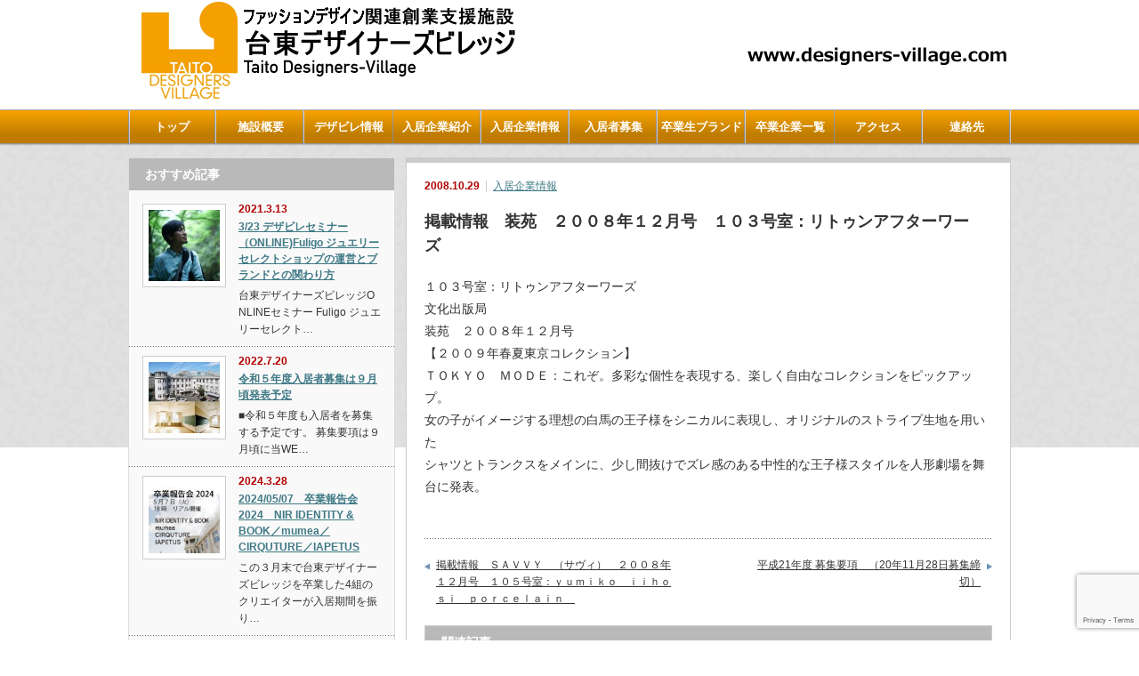

--- FILE ---
content_type: text/html; charset=UTF-8
request_url: http://designers-village.com/%E5%85%A5%E5%B1%85%E4%BC%81%E6%A5%AD%E6%83%85%E5%A0%B1/%E6%8E%B2%E8%BC%89%E6%83%85%E5%A0%B1%E3%80%80%E8%A3%85%E8%8B%91%E3%80%80%EF%BC%92%EF%BC%90%EF%BC%90%EF%BC%98%E5%B9%B4%EF%BC%91%EF%BC%92%E6%9C%88%E5%8F%B7%E3%80%80%EF%BC%91%EF%BC%90%EF%BC%93%E5%8F%B7/
body_size: 67277
content:
<!DOCTYPE html PUBLIC "-//W3C//DTD XHTML 1.1//EN" "http://www.w3.org/TR/xhtml11/DTD/xhtml11.dtd">
<!--[if lt IE 9]><html xmlns="http://www.w3.org/1999/xhtml" class="ie"><![endif]-->
<!--[if (gt IE 9)|!(IE)]><!--><html xmlns="http://www.w3.org/1999/xhtml"><!--<![endif]-->
<head profile="http://gmpg.org/xfn/11">
<meta http-equiv="Content-Type" content="text/html; charset=UTF-8" />
<meta http-equiv="X-UA-Compatible" content="IE=edge,chrome=1" />
<meta name="viewport" content="width=device-width" />

<meta name="description" content="１０３号室：リトゥンアフターワーズ　文化出版局装苑　２００８年１２月号　【２００９年春夏東京コレクション】ＴＯＫＹＯ　ＭＯＤＥ：これぞ。多彩な個性を表現する、楽しく自由なコレクションをピックアップ。" />
<link rel="alternate" type="application/rss+xml" title="台東デザイナーズビレッジ RSS Feed" href="http://designers-village.com/feed/" />
<link rel="alternate" type="application/atom+xml" title="台東デザイナーズビレッジ Atom Feed" href="http://designers-village.com/feed/atom/" /> 
<link rel="pingback" href="http://designers-village.com/B7nqBhcewXwu/xmlrpc.php" />


 
	<style>img:is([sizes="auto" i], [sizes^="auto," i]) { contain-intrinsic-size: 3000px 1500px }</style>
	
		<!-- All in One SEO 4.8.1.1 - aioseo.com -->
		<title>掲載情報 装苑 ２００８年１２月号 １０３号室：リトゥンアフターワーズ | 台東デザイナーズビレッジ</title>
	<meta name="robots" content="max-image-preview:large" />
	<meta name="author" content="台東区"/>
	<link rel="canonical" href="http://designers-village.com/%e5%85%a5%e5%b1%85%e4%bc%81%e6%a5%ad%e6%83%85%e5%a0%b1/%e6%8e%b2%e8%bc%89%e6%83%85%e5%a0%b1%e3%80%80%e8%a3%85%e8%8b%91%e3%80%80%ef%bc%92%ef%bc%90%ef%bc%90%ef%bc%98%e5%b9%b4%ef%bc%91%ef%bc%92%e6%9c%88%e5%8f%b7%e3%80%80%ef%bc%91%ef%bc%90%ef%bc%93%e5%8f%b7/" />
	<meta name="generator" content="All in One SEO (AIOSEO) 4.8.1.1" />
		<script type="application/ld+json" class="aioseo-schema">
			{"@context":"https:\/\/schema.org","@graph":[{"@type":"Article","@id":"http:\/\/designers-village.com\/%e5%85%a5%e5%b1%85%e4%bc%81%e6%a5%ad%e6%83%85%e5%a0%b1\/%e6%8e%b2%e8%bc%89%e6%83%85%e5%a0%b1%e3%80%80%e8%a3%85%e8%8b%91%e3%80%80%ef%bc%92%ef%bc%90%ef%bc%90%ef%bc%98%e5%b9%b4%ef%bc%91%ef%bc%92%e6%9c%88%e5%8f%b7%e3%80%80%ef%bc%91%ef%bc%90%ef%bc%93%e5%8f%b7\/#article","name":"\u63b2\u8f09\u60c5\u5831 \u88c5\u82d1 \uff12\uff10\uff10\uff18\u5e74\uff11\uff12\u6708\u53f7 \uff11\uff10\uff13\u53f7\u5ba4\uff1a\u30ea\u30c8\u30a5\u30f3\u30a2\u30d5\u30bf\u30fc\u30ef\u30fc\u30ba | \u53f0\u6771\u30c7\u30b6\u30a4\u30ca\u30fc\u30ba\u30d3\u30ec\u30c3\u30b8","headline":"\u63b2\u8f09\u60c5\u5831\u3000\u88c5\u82d1\u3000\uff12\uff10\uff10\uff18\u5e74\uff11\uff12\u6708\u53f7\u3000\uff11\uff10\uff13\u53f7\u5ba4\uff1a\u30ea\u30c8\u30a5\u30f3\u30a2\u30d5\u30bf\u30fc\u30ef\u30fc\u30ba\u3000","author":{"@id":"http:\/\/designers-village.com\/author\/admin\/#author"},"publisher":{"@id":"http:\/\/designers-village.com\/#organization"},"datePublished":"2008-10-29T10:26:02+09:00","dateModified":"2008-10-29T10:26:02+09:00","inLanguage":"ja","mainEntityOfPage":{"@id":"http:\/\/designers-village.com\/%e5%85%a5%e5%b1%85%e4%bc%81%e6%a5%ad%e6%83%85%e5%a0%b1\/%e6%8e%b2%e8%bc%89%e6%83%85%e5%a0%b1%e3%80%80%e8%a3%85%e8%8b%91%e3%80%80%ef%bc%92%ef%bc%90%ef%bc%90%ef%bc%98%e5%b9%b4%ef%bc%91%ef%bc%92%e6%9c%88%e5%8f%b7%e3%80%80%ef%bc%91%ef%bc%90%ef%bc%93%e5%8f%b7\/#webpage"},"isPartOf":{"@id":"http:\/\/designers-village.com\/%e5%85%a5%e5%b1%85%e4%bc%81%e6%a5%ad%e6%83%85%e5%a0%b1\/%e6%8e%b2%e8%bc%89%e6%83%85%e5%a0%b1%e3%80%80%e8%a3%85%e8%8b%91%e3%80%80%ef%bc%92%ef%bc%90%ef%bc%90%ef%bc%98%e5%b9%b4%ef%bc%91%ef%bc%92%e6%9c%88%e5%8f%b7%e3%80%80%ef%bc%91%ef%bc%90%ef%bc%93%e5%8f%b7\/#webpage"},"articleSection":"\u5165\u5c45\u4f01\u696d\u60c5\u5831"},{"@type":"BreadcrumbList","@id":"http:\/\/designers-village.com\/%e5%85%a5%e5%b1%85%e4%bc%81%e6%a5%ad%e6%83%85%e5%a0%b1\/%e6%8e%b2%e8%bc%89%e6%83%85%e5%a0%b1%e3%80%80%e8%a3%85%e8%8b%91%e3%80%80%ef%bc%92%ef%bc%90%ef%bc%90%ef%bc%98%e5%b9%b4%ef%bc%91%ef%bc%92%e6%9c%88%e5%8f%b7%e3%80%80%ef%bc%91%ef%bc%90%ef%bc%93%e5%8f%b7\/#breadcrumblist","itemListElement":[{"@type":"ListItem","@id":"http:\/\/designers-village.com\/#listItem","position":1,"name":"\u5bb6","item":"http:\/\/designers-village.com\/","nextItem":{"@type":"ListItem","@id":"http:\/\/designers-village.com\/category\/%e5%85%a5%e5%b1%85%e4%bc%81%e6%a5%ad%e6%83%85%e5%a0%b1\/#listItem","name":"\u5165\u5c45\u4f01\u696d\u60c5\u5831"}},{"@type":"ListItem","@id":"http:\/\/designers-village.com\/category\/%e5%85%a5%e5%b1%85%e4%bc%81%e6%a5%ad%e6%83%85%e5%a0%b1\/#listItem","position":2,"name":"\u5165\u5c45\u4f01\u696d\u60c5\u5831","item":"http:\/\/designers-village.com\/category\/%e5%85%a5%e5%b1%85%e4%bc%81%e6%a5%ad%e6%83%85%e5%a0%b1\/","nextItem":{"@type":"ListItem","@id":"http:\/\/designers-village.com\/%e5%85%a5%e5%b1%85%e4%bc%81%e6%a5%ad%e6%83%85%e5%a0%b1\/%e6%8e%b2%e8%bc%89%e6%83%85%e5%a0%b1%e3%80%80%e8%a3%85%e8%8b%91%e3%80%80%ef%bc%92%ef%bc%90%ef%bc%90%ef%bc%98%e5%b9%b4%ef%bc%91%ef%bc%92%e6%9c%88%e5%8f%b7%e3%80%80%ef%bc%91%ef%bc%90%ef%bc%93%e5%8f%b7\/#listItem","name":"\u63b2\u8f09\u60c5\u5831\u3000\u88c5\u82d1\u3000\uff12\uff10\uff10\uff18\u5e74\uff11\uff12\u6708\u53f7\u3000\uff11\uff10\uff13\u53f7\u5ba4\uff1a\u30ea\u30c8\u30a5\u30f3\u30a2\u30d5\u30bf\u30fc\u30ef\u30fc\u30ba\u3000"},"previousItem":{"@type":"ListItem","@id":"http:\/\/designers-village.com\/#listItem","name":"\u5bb6"}},{"@type":"ListItem","@id":"http:\/\/designers-village.com\/%e5%85%a5%e5%b1%85%e4%bc%81%e6%a5%ad%e6%83%85%e5%a0%b1\/%e6%8e%b2%e8%bc%89%e6%83%85%e5%a0%b1%e3%80%80%e8%a3%85%e8%8b%91%e3%80%80%ef%bc%92%ef%bc%90%ef%bc%90%ef%bc%98%e5%b9%b4%ef%bc%91%ef%bc%92%e6%9c%88%e5%8f%b7%e3%80%80%ef%bc%91%ef%bc%90%ef%bc%93%e5%8f%b7\/#listItem","position":3,"name":"\u63b2\u8f09\u60c5\u5831\u3000\u88c5\u82d1\u3000\uff12\uff10\uff10\uff18\u5e74\uff11\uff12\u6708\u53f7\u3000\uff11\uff10\uff13\u53f7\u5ba4\uff1a\u30ea\u30c8\u30a5\u30f3\u30a2\u30d5\u30bf\u30fc\u30ef\u30fc\u30ba\u3000","previousItem":{"@type":"ListItem","@id":"http:\/\/designers-village.com\/category\/%e5%85%a5%e5%b1%85%e4%bc%81%e6%a5%ad%e6%83%85%e5%a0%b1\/#listItem","name":"\u5165\u5c45\u4f01\u696d\u60c5\u5831"}}]},{"@type":"Organization","@id":"http:\/\/designers-village.com\/#organization","name":"\u53f0\u6771\u30c7\u30b6\u30a4\u30ca\u30fc\u30ba\u30d3\u30ec\u30c3\u30b8","description":"\u30d5\u30a1\u30c3\u30b7\u30e7\u30f3\u3001\u30c7\u30b6\u30a4\u30f3\u8d77\u696d\u8005\u5411\u3051\u5275\u696d\u652f\u63f4","url":"http:\/\/designers-village.com\/"},{"@type":"Person","@id":"http:\/\/designers-village.com\/author\/admin\/#author","url":"http:\/\/designers-village.com\/author\/admin\/","name":"\u53f0\u6771\u533a","image":{"@type":"ImageObject","@id":"http:\/\/designers-village.com\/%e5%85%a5%e5%b1%85%e4%bc%81%e6%a5%ad%e6%83%85%e5%a0%b1\/%e6%8e%b2%e8%bc%89%e6%83%85%e5%a0%b1%e3%80%80%e8%a3%85%e8%8b%91%e3%80%80%ef%bc%92%ef%bc%90%ef%bc%90%ef%bc%98%e5%b9%b4%ef%bc%91%ef%bc%92%e6%9c%88%e5%8f%b7%e3%80%80%ef%bc%91%ef%bc%90%ef%bc%93%e5%8f%b7\/#authorImage","url":"https:\/\/secure.gravatar.com\/avatar\/664040b0f72523224d60577ae8dfe13a?s=96&d=mm&r=g","width":96,"height":96,"caption":"\u53f0\u6771\u533a"}},{"@type":"WebPage","@id":"http:\/\/designers-village.com\/%e5%85%a5%e5%b1%85%e4%bc%81%e6%a5%ad%e6%83%85%e5%a0%b1\/%e6%8e%b2%e8%bc%89%e6%83%85%e5%a0%b1%e3%80%80%e8%a3%85%e8%8b%91%e3%80%80%ef%bc%92%ef%bc%90%ef%bc%90%ef%bc%98%e5%b9%b4%ef%bc%91%ef%bc%92%e6%9c%88%e5%8f%b7%e3%80%80%ef%bc%91%ef%bc%90%ef%bc%93%e5%8f%b7\/#webpage","url":"http:\/\/designers-village.com\/%e5%85%a5%e5%b1%85%e4%bc%81%e6%a5%ad%e6%83%85%e5%a0%b1\/%e6%8e%b2%e8%bc%89%e6%83%85%e5%a0%b1%e3%80%80%e8%a3%85%e8%8b%91%e3%80%80%ef%bc%92%ef%bc%90%ef%bc%90%ef%bc%98%e5%b9%b4%ef%bc%91%ef%bc%92%e6%9c%88%e5%8f%b7%e3%80%80%ef%bc%91%ef%bc%90%ef%bc%93%e5%8f%b7\/","name":"\u63b2\u8f09\u60c5\u5831 \u88c5\u82d1 \uff12\uff10\uff10\uff18\u5e74\uff11\uff12\u6708\u53f7 \uff11\uff10\uff13\u53f7\u5ba4\uff1a\u30ea\u30c8\u30a5\u30f3\u30a2\u30d5\u30bf\u30fc\u30ef\u30fc\u30ba | \u53f0\u6771\u30c7\u30b6\u30a4\u30ca\u30fc\u30ba\u30d3\u30ec\u30c3\u30b8","inLanguage":"ja","isPartOf":{"@id":"http:\/\/designers-village.com\/#website"},"breadcrumb":{"@id":"http:\/\/designers-village.com\/%e5%85%a5%e5%b1%85%e4%bc%81%e6%a5%ad%e6%83%85%e5%a0%b1\/%e6%8e%b2%e8%bc%89%e6%83%85%e5%a0%b1%e3%80%80%e8%a3%85%e8%8b%91%e3%80%80%ef%bc%92%ef%bc%90%ef%bc%90%ef%bc%98%e5%b9%b4%ef%bc%91%ef%bc%92%e6%9c%88%e5%8f%b7%e3%80%80%ef%bc%91%ef%bc%90%ef%bc%93%e5%8f%b7\/#breadcrumblist"},"author":{"@id":"http:\/\/designers-village.com\/author\/admin\/#author"},"creator":{"@id":"http:\/\/designers-village.com\/author\/admin\/#author"},"datePublished":"2008-10-29T10:26:02+09:00","dateModified":"2008-10-29T10:26:02+09:00"},{"@type":"WebSite","@id":"http:\/\/designers-village.com\/#website","url":"http:\/\/designers-village.com\/","name":"\u53f0\u6771\u30c7\u30b6\u30a4\u30ca\u30fc\u30ba\u30d3\u30ec\u30c3\u30b8","description":"\u30d5\u30a1\u30c3\u30b7\u30e7\u30f3\u3001\u30c7\u30b6\u30a4\u30f3\u8d77\u696d\u8005\u5411\u3051\u5275\u696d\u652f\u63f4","inLanguage":"ja","publisher":{"@id":"http:\/\/designers-village.com\/#organization"}}]}
		</script>
		<!-- All in One SEO -->

		<!-- This site uses the Google Analytics by ExactMetrics plugin v8.9.0 - Using Analytics tracking - https://www.exactmetrics.com/ -->
		<!-- Note: ExactMetrics is not currently configured on this site. The site owner needs to authenticate with Google Analytics in the ExactMetrics settings panel. -->
					<!-- No tracking code set -->
				<!-- / Google Analytics by ExactMetrics -->
		<script type="text/javascript">
/* <![CDATA[ */
window._wpemojiSettings = {"baseUrl":"https:\/\/s.w.org\/images\/core\/emoji\/15.0.3\/72x72\/","ext":".png","svgUrl":"https:\/\/s.w.org\/images\/core\/emoji\/15.0.3\/svg\/","svgExt":".svg","source":{"concatemoji":"http:\/\/designers-village.com\/B7nqBhcewXwu\/wp-includes\/js\/wp-emoji-release.min.js?ver=6.7.4"}};
/*! This file is auto-generated */
!function(i,n){var o,s,e;function c(e){try{var t={supportTests:e,timestamp:(new Date).valueOf()};sessionStorage.setItem(o,JSON.stringify(t))}catch(e){}}function p(e,t,n){e.clearRect(0,0,e.canvas.width,e.canvas.height),e.fillText(t,0,0);var t=new Uint32Array(e.getImageData(0,0,e.canvas.width,e.canvas.height).data),r=(e.clearRect(0,0,e.canvas.width,e.canvas.height),e.fillText(n,0,0),new Uint32Array(e.getImageData(0,0,e.canvas.width,e.canvas.height).data));return t.every(function(e,t){return e===r[t]})}function u(e,t,n){switch(t){case"flag":return n(e,"\ud83c\udff3\ufe0f\u200d\u26a7\ufe0f","\ud83c\udff3\ufe0f\u200b\u26a7\ufe0f")?!1:!n(e,"\ud83c\uddfa\ud83c\uddf3","\ud83c\uddfa\u200b\ud83c\uddf3")&&!n(e,"\ud83c\udff4\udb40\udc67\udb40\udc62\udb40\udc65\udb40\udc6e\udb40\udc67\udb40\udc7f","\ud83c\udff4\u200b\udb40\udc67\u200b\udb40\udc62\u200b\udb40\udc65\u200b\udb40\udc6e\u200b\udb40\udc67\u200b\udb40\udc7f");case"emoji":return!n(e,"\ud83d\udc26\u200d\u2b1b","\ud83d\udc26\u200b\u2b1b")}return!1}function f(e,t,n){var r="undefined"!=typeof WorkerGlobalScope&&self instanceof WorkerGlobalScope?new OffscreenCanvas(300,150):i.createElement("canvas"),a=r.getContext("2d",{willReadFrequently:!0}),o=(a.textBaseline="top",a.font="600 32px Arial",{});return e.forEach(function(e){o[e]=t(a,e,n)}),o}function t(e){var t=i.createElement("script");t.src=e,t.defer=!0,i.head.appendChild(t)}"undefined"!=typeof Promise&&(o="wpEmojiSettingsSupports",s=["flag","emoji"],n.supports={everything:!0,everythingExceptFlag:!0},e=new Promise(function(e){i.addEventListener("DOMContentLoaded",e,{once:!0})}),new Promise(function(t){var n=function(){try{var e=JSON.parse(sessionStorage.getItem(o));if("object"==typeof e&&"number"==typeof e.timestamp&&(new Date).valueOf()<e.timestamp+604800&&"object"==typeof e.supportTests)return e.supportTests}catch(e){}return null}();if(!n){if("undefined"!=typeof Worker&&"undefined"!=typeof OffscreenCanvas&&"undefined"!=typeof URL&&URL.createObjectURL&&"undefined"!=typeof Blob)try{var e="postMessage("+f.toString()+"("+[JSON.stringify(s),u.toString(),p.toString()].join(",")+"));",r=new Blob([e],{type:"text/javascript"}),a=new Worker(URL.createObjectURL(r),{name:"wpTestEmojiSupports"});return void(a.onmessage=function(e){c(n=e.data),a.terminate(),t(n)})}catch(e){}c(n=f(s,u,p))}t(n)}).then(function(e){for(var t in e)n.supports[t]=e[t],n.supports.everything=n.supports.everything&&n.supports[t],"flag"!==t&&(n.supports.everythingExceptFlag=n.supports.everythingExceptFlag&&n.supports[t]);n.supports.everythingExceptFlag=n.supports.everythingExceptFlag&&!n.supports.flag,n.DOMReady=!1,n.readyCallback=function(){n.DOMReady=!0}}).then(function(){return e}).then(function(){var e;n.supports.everything||(n.readyCallback(),(e=n.source||{}).concatemoji?t(e.concatemoji):e.wpemoji&&e.twemoji&&(t(e.twemoji),t(e.wpemoji)))}))}((window,document),window._wpemojiSettings);
/* ]]> */
</script>
<style id='wp-emoji-styles-inline-css' type='text/css'>

	img.wp-smiley, img.emoji {
		display: inline !important;
		border: none !important;
		box-shadow: none !important;
		height: 1em !important;
		width: 1em !important;
		margin: 0 0.07em !important;
		vertical-align: -0.1em !important;
		background: none !important;
		padding: 0 !important;
	}
</style>
<link rel='stylesheet' id='wp-block-library-css' href='http://designers-village.com/B7nqBhcewXwu/wp-includes/css/dist/block-library/style.min.css?ver=6.7.4' type='text/css' media='all' />
<style id='classic-theme-styles-inline-css' type='text/css'>
/*! This file is auto-generated */
.wp-block-button__link{color:#fff;background-color:#32373c;border-radius:9999px;box-shadow:none;text-decoration:none;padding:calc(.667em + 2px) calc(1.333em + 2px);font-size:1.125em}.wp-block-file__button{background:#32373c;color:#fff;text-decoration:none}
</style>
<style id='global-styles-inline-css' type='text/css'>
:root{--wp--preset--aspect-ratio--square: 1;--wp--preset--aspect-ratio--4-3: 4/3;--wp--preset--aspect-ratio--3-4: 3/4;--wp--preset--aspect-ratio--3-2: 3/2;--wp--preset--aspect-ratio--2-3: 2/3;--wp--preset--aspect-ratio--16-9: 16/9;--wp--preset--aspect-ratio--9-16: 9/16;--wp--preset--color--black: #000000;--wp--preset--color--cyan-bluish-gray: #abb8c3;--wp--preset--color--white: #ffffff;--wp--preset--color--pale-pink: #f78da7;--wp--preset--color--vivid-red: #cf2e2e;--wp--preset--color--luminous-vivid-orange: #ff6900;--wp--preset--color--luminous-vivid-amber: #fcb900;--wp--preset--color--light-green-cyan: #7bdcb5;--wp--preset--color--vivid-green-cyan: #00d084;--wp--preset--color--pale-cyan-blue: #8ed1fc;--wp--preset--color--vivid-cyan-blue: #0693e3;--wp--preset--color--vivid-purple: #9b51e0;--wp--preset--gradient--vivid-cyan-blue-to-vivid-purple: linear-gradient(135deg,rgba(6,147,227,1) 0%,rgb(155,81,224) 100%);--wp--preset--gradient--light-green-cyan-to-vivid-green-cyan: linear-gradient(135deg,rgb(122,220,180) 0%,rgb(0,208,130) 100%);--wp--preset--gradient--luminous-vivid-amber-to-luminous-vivid-orange: linear-gradient(135deg,rgba(252,185,0,1) 0%,rgba(255,105,0,1) 100%);--wp--preset--gradient--luminous-vivid-orange-to-vivid-red: linear-gradient(135deg,rgba(255,105,0,1) 0%,rgb(207,46,46) 100%);--wp--preset--gradient--very-light-gray-to-cyan-bluish-gray: linear-gradient(135deg,rgb(238,238,238) 0%,rgb(169,184,195) 100%);--wp--preset--gradient--cool-to-warm-spectrum: linear-gradient(135deg,rgb(74,234,220) 0%,rgb(151,120,209) 20%,rgb(207,42,186) 40%,rgb(238,44,130) 60%,rgb(251,105,98) 80%,rgb(254,248,76) 100%);--wp--preset--gradient--blush-light-purple: linear-gradient(135deg,rgb(255,206,236) 0%,rgb(152,150,240) 100%);--wp--preset--gradient--blush-bordeaux: linear-gradient(135deg,rgb(254,205,165) 0%,rgb(254,45,45) 50%,rgb(107,0,62) 100%);--wp--preset--gradient--luminous-dusk: linear-gradient(135deg,rgb(255,203,112) 0%,rgb(199,81,192) 50%,rgb(65,88,208) 100%);--wp--preset--gradient--pale-ocean: linear-gradient(135deg,rgb(255,245,203) 0%,rgb(182,227,212) 50%,rgb(51,167,181) 100%);--wp--preset--gradient--electric-grass: linear-gradient(135deg,rgb(202,248,128) 0%,rgb(113,206,126) 100%);--wp--preset--gradient--midnight: linear-gradient(135deg,rgb(2,3,129) 0%,rgb(40,116,252) 100%);--wp--preset--font-size--small: 13px;--wp--preset--font-size--medium: 20px;--wp--preset--font-size--large: 36px;--wp--preset--font-size--x-large: 42px;--wp--preset--spacing--20: 0.44rem;--wp--preset--spacing--30: 0.67rem;--wp--preset--spacing--40: 1rem;--wp--preset--spacing--50: 1.5rem;--wp--preset--spacing--60: 2.25rem;--wp--preset--spacing--70: 3.38rem;--wp--preset--spacing--80: 5.06rem;--wp--preset--shadow--natural: 6px 6px 9px rgba(0, 0, 0, 0.2);--wp--preset--shadow--deep: 12px 12px 50px rgba(0, 0, 0, 0.4);--wp--preset--shadow--sharp: 6px 6px 0px rgba(0, 0, 0, 0.2);--wp--preset--shadow--outlined: 6px 6px 0px -3px rgba(255, 255, 255, 1), 6px 6px rgba(0, 0, 0, 1);--wp--preset--shadow--crisp: 6px 6px 0px rgba(0, 0, 0, 1);}:where(.is-layout-flex){gap: 0.5em;}:where(.is-layout-grid){gap: 0.5em;}body .is-layout-flex{display: flex;}.is-layout-flex{flex-wrap: wrap;align-items: center;}.is-layout-flex > :is(*, div){margin: 0;}body .is-layout-grid{display: grid;}.is-layout-grid > :is(*, div){margin: 0;}:where(.wp-block-columns.is-layout-flex){gap: 2em;}:where(.wp-block-columns.is-layout-grid){gap: 2em;}:where(.wp-block-post-template.is-layout-flex){gap: 1.25em;}:where(.wp-block-post-template.is-layout-grid){gap: 1.25em;}.has-black-color{color: var(--wp--preset--color--black) !important;}.has-cyan-bluish-gray-color{color: var(--wp--preset--color--cyan-bluish-gray) !important;}.has-white-color{color: var(--wp--preset--color--white) !important;}.has-pale-pink-color{color: var(--wp--preset--color--pale-pink) !important;}.has-vivid-red-color{color: var(--wp--preset--color--vivid-red) !important;}.has-luminous-vivid-orange-color{color: var(--wp--preset--color--luminous-vivid-orange) !important;}.has-luminous-vivid-amber-color{color: var(--wp--preset--color--luminous-vivid-amber) !important;}.has-light-green-cyan-color{color: var(--wp--preset--color--light-green-cyan) !important;}.has-vivid-green-cyan-color{color: var(--wp--preset--color--vivid-green-cyan) !important;}.has-pale-cyan-blue-color{color: var(--wp--preset--color--pale-cyan-blue) !important;}.has-vivid-cyan-blue-color{color: var(--wp--preset--color--vivid-cyan-blue) !important;}.has-vivid-purple-color{color: var(--wp--preset--color--vivid-purple) !important;}.has-black-background-color{background-color: var(--wp--preset--color--black) !important;}.has-cyan-bluish-gray-background-color{background-color: var(--wp--preset--color--cyan-bluish-gray) !important;}.has-white-background-color{background-color: var(--wp--preset--color--white) !important;}.has-pale-pink-background-color{background-color: var(--wp--preset--color--pale-pink) !important;}.has-vivid-red-background-color{background-color: var(--wp--preset--color--vivid-red) !important;}.has-luminous-vivid-orange-background-color{background-color: var(--wp--preset--color--luminous-vivid-orange) !important;}.has-luminous-vivid-amber-background-color{background-color: var(--wp--preset--color--luminous-vivid-amber) !important;}.has-light-green-cyan-background-color{background-color: var(--wp--preset--color--light-green-cyan) !important;}.has-vivid-green-cyan-background-color{background-color: var(--wp--preset--color--vivid-green-cyan) !important;}.has-pale-cyan-blue-background-color{background-color: var(--wp--preset--color--pale-cyan-blue) !important;}.has-vivid-cyan-blue-background-color{background-color: var(--wp--preset--color--vivid-cyan-blue) !important;}.has-vivid-purple-background-color{background-color: var(--wp--preset--color--vivid-purple) !important;}.has-black-border-color{border-color: var(--wp--preset--color--black) !important;}.has-cyan-bluish-gray-border-color{border-color: var(--wp--preset--color--cyan-bluish-gray) !important;}.has-white-border-color{border-color: var(--wp--preset--color--white) !important;}.has-pale-pink-border-color{border-color: var(--wp--preset--color--pale-pink) !important;}.has-vivid-red-border-color{border-color: var(--wp--preset--color--vivid-red) !important;}.has-luminous-vivid-orange-border-color{border-color: var(--wp--preset--color--luminous-vivid-orange) !important;}.has-luminous-vivid-amber-border-color{border-color: var(--wp--preset--color--luminous-vivid-amber) !important;}.has-light-green-cyan-border-color{border-color: var(--wp--preset--color--light-green-cyan) !important;}.has-vivid-green-cyan-border-color{border-color: var(--wp--preset--color--vivid-green-cyan) !important;}.has-pale-cyan-blue-border-color{border-color: var(--wp--preset--color--pale-cyan-blue) !important;}.has-vivid-cyan-blue-border-color{border-color: var(--wp--preset--color--vivid-cyan-blue) !important;}.has-vivid-purple-border-color{border-color: var(--wp--preset--color--vivid-purple) !important;}.has-vivid-cyan-blue-to-vivid-purple-gradient-background{background: var(--wp--preset--gradient--vivid-cyan-blue-to-vivid-purple) !important;}.has-light-green-cyan-to-vivid-green-cyan-gradient-background{background: var(--wp--preset--gradient--light-green-cyan-to-vivid-green-cyan) !important;}.has-luminous-vivid-amber-to-luminous-vivid-orange-gradient-background{background: var(--wp--preset--gradient--luminous-vivid-amber-to-luminous-vivid-orange) !important;}.has-luminous-vivid-orange-to-vivid-red-gradient-background{background: var(--wp--preset--gradient--luminous-vivid-orange-to-vivid-red) !important;}.has-very-light-gray-to-cyan-bluish-gray-gradient-background{background: var(--wp--preset--gradient--very-light-gray-to-cyan-bluish-gray) !important;}.has-cool-to-warm-spectrum-gradient-background{background: var(--wp--preset--gradient--cool-to-warm-spectrum) !important;}.has-blush-light-purple-gradient-background{background: var(--wp--preset--gradient--blush-light-purple) !important;}.has-blush-bordeaux-gradient-background{background: var(--wp--preset--gradient--blush-bordeaux) !important;}.has-luminous-dusk-gradient-background{background: var(--wp--preset--gradient--luminous-dusk) !important;}.has-pale-ocean-gradient-background{background: var(--wp--preset--gradient--pale-ocean) !important;}.has-electric-grass-gradient-background{background: var(--wp--preset--gradient--electric-grass) !important;}.has-midnight-gradient-background{background: var(--wp--preset--gradient--midnight) !important;}.has-small-font-size{font-size: var(--wp--preset--font-size--small) !important;}.has-medium-font-size{font-size: var(--wp--preset--font-size--medium) !important;}.has-large-font-size{font-size: var(--wp--preset--font-size--large) !important;}.has-x-large-font-size{font-size: var(--wp--preset--font-size--x-large) !important;}
:where(.wp-block-post-template.is-layout-flex){gap: 1.25em;}:where(.wp-block-post-template.is-layout-grid){gap: 1.25em;}
:where(.wp-block-columns.is-layout-flex){gap: 2em;}:where(.wp-block-columns.is-layout-grid){gap: 2em;}
:root :where(.wp-block-pullquote){font-size: 1.5em;line-height: 1.6;}
</style>
<link rel='stylesheet' id='contact-form-7-css' href='http://designers-village.com/B7nqBhcewXwu/wp-content/plugins/contact-form-7/includes/css/styles.css?ver=6.0.5' type='text/css' media='all' />
<link rel='stylesheet' id='meteor-slides-css' href='http://designers-village.com/B7nqBhcewXwu/wp-content/plugins/meteor-slides/css/meteor-slides.css?ver=1.0' type='text/css' media='all' />
<link rel='stylesheet' id='child-pages-shortcode-css-css' href='http://designers-village.com/B7nqBhcewXwu/wp-content/plugins/child-pages-shortcode/css/child-pages-shortcode.min.css?ver=1.1.4' type='text/css' media='all' />
<style id='akismet-widget-style-inline-css' type='text/css'>

			.a-stats {
				--akismet-color-mid-green: #357b49;
				--akismet-color-white: #fff;
				--akismet-color-light-grey: #f6f7f7;

				max-width: 350px;
				width: auto;
			}

			.a-stats * {
				all: unset;
				box-sizing: border-box;
			}

			.a-stats strong {
				font-weight: 600;
			}

			.a-stats a.a-stats__link,
			.a-stats a.a-stats__link:visited,
			.a-stats a.a-stats__link:active {
				background: var(--akismet-color-mid-green);
				border: none;
				box-shadow: none;
				border-radius: 8px;
				color: var(--akismet-color-white);
				cursor: pointer;
				display: block;
				font-family: -apple-system, BlinkMacSystemFont, 'Segoe UI', 'Roboto', 'Oxygen-Sans', 'Ubuntu', 'Cantarell', 'Helvetica Neue', sans-serif;
				font-weight: 500;
				padding: 12px;
				text-align: center;
				text-decoration: none;
				transition: all 0.2s ease;
			}

			/* Extra specificity to deal with TwentyTwentyOne focus style */
			.widget .a-stats a.a-stats__link:focus {
				background: var(--akismet-color-mid-green);
				color: var(--akismet-color-white);
				text-decoration: none;
			}

			.a-stats a.a-stats__link:hover {
				filter: brightness(110%);
				box-shadow: 0 4px 12px rgba(0, 0, 0, 0.06), 0 0 2px rgba(0, 0, 0, 0.16);
			}

			.a-stats .count {
				color: var(--akismet-color-white);
				display: block;
				font-size: 1.5em;
				line-height: 1.4;
				padding: 0 13px;
				white-space: nowrap;
			}
		
</style>
<link rel='stylesheet' id='jquery.lightbox.min.css-css' href='http://designers-village.com/B7nqBhcewXwu/wp-content/plugins/wp-jquery-lightbox/lightboxes/wp-jquery-lightbox/styles/lightbox.min.css?ver=2.3.3' type='text/css' media='all' />
<link rel='stylesheet' id='jqlb-overrides-css' href='http://designers-village.com/B7nqBhcewXwu/wp-content/plugins/wp-jquery-lightbox/lightboxes/wp-jquery-lightbox/styles/overrides.css?ver=2.3.3' type='text/css' media='all' />
<style id='jqlb-overrides-inline-css' type='text/css'>

			#outerImageContainer {
				box-shadow: 0 0 4px 2px rgba(0,0,0,.2);
			}
			#imageContainer{
				padding: 6px;
			}
			#imageDataContainer {
				box-shadow: none;
				z-index: auto;
			}
			#prevArrow,
			#nextArrow{
				background-color: rgba(255,255,255,.7;
				color: #000000;
			}
</style>
<script type="text/javascript" src="http://designers-village.com/B7nqBhcewXwu/wp-includes/js/jquery/jquery.min.js?ver=3.7.1" id="jquery-core-js"></script>
<script type="text/javascript" src="http://designers-village.com/B7nqBhcewXwu/wp-includes/js/jquery/jquery-migrate.min.js?ver=3.4.1" id="jquery-migrate-js"></script>
<script type="text/javascript" src="http://designers-village.com/B7nqBhcewXwu/wp-content/plugins/meteor-slides/js/jquery.cycle.all.js?ver=6.7.4" id="jquery-cycle-js"></script>
<script type="text/javascript" src="http://designers-village.com/B7nqBhcewXwu/wp-content/plugins/meteor-slides/js/jquery.metadata.v2.js?ver=6.7.4" id="jquery-metadata-js"></script>
<script type="text/javascript" src="http://designers-village.com/B7nqBhcewXwu/wp-content/plugins/meteor-slides/js/jquery.touchwipe.1.1.1.js?ver=6.7.4" id="jquery-touchwipe-js"></script>
<script type="text/javascript" id="meteorslides-script-js-extra">
/* <![CDATA[ */
var meteorslidessettings = {"meteorslideshowspeed":"2000","meteorslideshowduration":"8000","meteorslideshowheight":"308","meteorslideshowwidth":"990","meteorslideshowtransition":"fade"};
/* ]]> */
</script>
<script type="text/javascript" src="http://designers-village.com/B7nqBhcewXwu/wp-content/plugins/meteor-slides/js/slideshow.js?ver=6.7.4" id="meteorslides-script-js"></script>
<script type="text/javascript" src="http://designers-village.com/B7nqBhcewXwu/wp-content/plugins/child-pages-shortcode/js/child-pages-shortcode.min.js?ver=1.1.4" id="child-pages-shortcode-js"></script>
<link rel="https://api.w.org/" href="http://designers-village.com/wp-json/" /><link rel="alternate" title="JSON" type="application/json" href="http://designers-village.com/wp-json/wp/v2/posts/515" /><link rel='shortlink' href='http://designers-village.com/?p=515' />
<link rel="alternate" title="oEmbed (JSON)" type="application/json+oembed" href="http://designers-village.com/wp-json/oembed/1.0/embed?url=http%3A%2F%2Fdesigners-village.com%2F%25e5%2585%25a5%25e5%25b1%2585%25e4%25bc%2581%25e6%25a5%25ad%25e6%2583%2585%25e5%25a0%25b1%2F%25e6%258e%25b2%25e8%25bc%2589%25e6%2583%2585%25e5%25a0%25b1%25e3%2580%2580%25e8%25a3%2585%25e8%258b%2591%25e3%2580%2580%25ef%25bc%2592%25ef%25bc%2590%25ef%25bc%2590%25ef%25bc%2598%25e5%25b9%25b4%25ef%25bc%2591%25ef%25bc%2592%25e6%259c%2588%25e5%258f%25b7%25e3%2580%2580%25ef%25bc%2591%25ef%25bc%2590%25ef%25bc%2593%25e5%258f%25b7%2F" />
<link rel="alternate" title="oEmbed (XML)" type="text/xml+oembed" href="http://designers-village.com/wp-json/oembed/1.0/embed?url=http%3A%2F%2Fdesigners-village.com%2F%25e5%2585%25a5%25e5%25b1%2585%25e4%25bc%2581%25e6%25a5%25ad%25e6%2583%2585%25e5%25a0%25b1%2F%25e6%258e%25b2%25e8%25bc%2589%25e6%2583%2585%25e5%25a0%25b1%25e3%2580%2580%25e8%25a3%2585%25e8%258b%2591%25e3%2580%2580%25ef%25bc%2592%25ef%25bc%2590%25ef%25bc%2590%25ef%25bc%2598%25e5%25b9%25b4%25ef%25bc%2591%25ef%25bc%2592%25e6%259c%2588%25e5%258f%25b7%25e3%2580%2580%25ef%25bc%2591%25ef%25bc%2590%25ef%25bc%2593%25e5%258f%25b7%2F&#038;format=xml" />
<style type="text/css"></style>

<link rel="stylesheet" href="http://designers-village.com/B7nqBhcewXwu/wp-content/themes/an_tcd014/style.css?ver=1.9" type="text/css" />
<link rel="stylesheet" href="http://designers-village.com/B7nqBhcewXwu/wp-content/themes/an_tcd014/comment-style.css?ver=1.9" type="text/css" />

<link rel="stylesheet" media="screen and (min-width:641px)" href="http://designers-village.com/B7nqBhcewXwu/wp-content/themes/an_tcd014/style_pc.css?ver=1.9" type="text/css" />
<link rel="stylesheet" media="screen and (max-width:640px)" href="http://designers-village.com/B7nqBhcewXwu/wp-content/themes/an_tcd014/style_sp.css?ver=1.9" type="text/css" />

<link rel="stylesheet" href="http://designers-village.com/B7nqBhcewXwu/wp-content/themes/an_tcd014/japanese.css?ver=1.9" type="text/css" />

<script type="text/javascript" src="http://designers-village.com/B7nqBhcewXwu/wp-content/themes/an_tcd014/js/jscript.js?ver=1.9"></script>
<script type="text/javascript" src="http://designers-village.com/B7nqBhcewXwu/wp-content/themes/an_tcd014/js/scroll.js?ver=1.9"></script>
<script type="text/javascript" src="http://designers-village.com/B7nqBhcewXwu/wp-content/themes/an_tcd014/js/comment.js?ver=1.9"></script>
<script type="text/javascript" src="http://designers-village.com/B7nqBhcewXwu/wp-content/themes/an_tcd014/js/rollover.js?ver=1.9"></script>
<!--[if lt IE 9]>
<link id="stylesheet" rel="stylesheet" href="http://designers-village.com/B7nqBhcewXwu/wp-content/themes/an_tcd014/style_pc.css?ver=1.9" type="text/css" />
<script type="text/javascript" src="http://designers-village.com/B7nqBhcewXwu/wp-content/themes/an_tcd014/js/ie.js?ver=1.9"></script>
<![endif]-->

<!--[if IE 7]>
<link rel="stylesheet" href="http://designers-village.com/B7nqBhcewXwu/wp-content/themes/an_tcd014/ie7.css?ver=1.9" type="text/css" />
<![endif]-->

<style type="text/css">
body { font-size:14px; }

a
 { color:#3F7985; }

a:hover, #related_post .title a:hover, #previous_next_post a:hover, .page_navi p.back a:hover:hover, #post_list .title a:hover,
 .recommend_gallery .title a:hover, .recommend_gallery a.link:hover, #logo_text a:hover, #footer_logo_text a:hover
 { color:#003D53; }

#wp-calendar td a:hover, #wp-calendar #prev a:hover, #wp-calendar #next a:hover, .page_navi a:hover, #submit_comment:hover
 { background:#3F7985; }

#guest_info input:focus, #comment_textarea textarea:focus, #submit_comment:hover
 { border:1px solid #3F7985; }

#return_top:hover {  background-color:#3F7985; }

</style>

</head>
<body class=" default">

 <div id="header" class="clearfix">

  <!-- site description -->
  <h1 id="site_description">ファッション、デザイン起業者向け創業支援</h1>

  <!-- logo -->
  <h2 id="logo" style="top:0px; left:0px;">
<a href="http://designers-village.com/" title="台東デザイナーズビレッジ" data-label="台東デザイナーズビレッジ">
<img src="http://designers-village.com/B7nqBhcewXwu/wp-content/uploads/tcd-w/logo.png" alt="台東デザイナーズビレッジ" title="台東デザイナーズビレッジ" />
</a>
</h2>
  <!-- social button -->
  
  <!-- global menu -->
    <a href="#" class="menu_button">menu</a>
  <div id="global_menu" class="clearfix">
   <ul id="menu-%e3%82%b0%e3%83%ad%e3%83%bc%e3%83%90%e3%83%ab%e3%83%a1%e3%83%8b%e3%83%a5%e3%83%bc" class="menu"><li id="menu-item-4" class="menu-item menu-item-type-custom menu-item-object-custom menu-item-home menu-item-4"><a href="http://designers-village.com">トップ</a></li>
<li id="menu-item-35" class="menu-item menu-item-type-post_type menu-item-object-page menu-item-has-children menu-item-35"><a href="http://designers-village.com/gaiyo/">施設概要</a>
<ul class="sub-menu">
	<li id="menu-item-1269" class="menu-item menu-item-type-post_type menu-item-object-page menu-item-1269"><a href="http://designers-village.com/gaiyo/1264-2/">デザイナーズビレッジとは</a></li>
</ul>
</li>
<li id="menu-item-101" class="menu-item menu-item-type-taxonomy menu-item-object-category menu-item-101"><a href="http://designers-village.com/category/dezaville/">デザビレ情報</a></li>
<li id="menu-item-37" class="menu-item menu-item-type-post_type menu-item-object-page menu-item-has-children menu-item-37"><a href="http://designers-village.com/shokai/">入居企業紹介</a>
<ul class="sub-menu">
	<li id="menu-item-5393" class="menu-item menu-item-type-post_type menu-item-object-page menu-item-5393"><a href="http://designers-village.com/shokai/101-ukiyosioka/">101 Yuki Yoshioka ( ユーキヨシオカ )</a></li>
	<li id="menu-item-5392" class="menu-item menu-item-type-post_type menu-item-object-page menu-item-5392"><a href="http://designers-village.com/shokai/102-ibamoto-honten/">102 IBAMOTO HONTEN （イバモト ホンテン）</a></li>
	<li id="menu-item-5391" class="menu-item menu-item-type-post_type menu-item-object-page menu-item-5391"><a href="http://designers-village.com/shokai/103-medenius/">103 Medenius（メデニウス）</a></li>
	<li id="menu-item-5961" class="menu-item menu-item-type-post_type menu-item-object-page menu-item-5961"><a href="http://designers-village.com/shokai/105-moe-matsuda/">105　moe matsuda（モエ マツダ）</a></li>
	<li id="menu-item-5388" class="menu-item menu-item-type-post_type menu-item-object-page menu-item-5388"><a href="http://designers-village.com/shokai/201-emary/">201 emary(エメリー)</a></li>
	<li id="menu-item-5960" class="menu-item menu-item-type-post_type menu-item-object-page menu-item-5960"><a href="http://designers-village.com/shokai/203-barohoma/">203 MAHOROOGINO（マホロオギノ）</a></li>
	<li id="menu-item-5959" class="menu-item menu-item-type-post_type menu-item-object-page menu-item-5959"><a href="http://designers-village.com/shokai/204-kanae-yamashita/">204 KANAE YAMASHITA （カナエヤマシタ）</a></li>
	<li id="menu-item-5958" class="menu-item menu-item-type-post_type menu-item-object-page menu-item-5958"><a href="http://designers-village.com/shokai/206-hoshikuzu/">206 星屑美術館（ホシクズビジュツカン）</a></li>
	<li id="menu-item-5390" class="menu-item menu-item-type-post_type menu-item-object-page menu-item-5390"><a href="http://designers-village.com/shokai/207-038design-kucch/">207 038design/Kucch（オザワデザイン／クッチ）</a></li>
	<li id="menu-item-5957" class="menu-item menu-item-type-post_type menu-item-object-page menu-item-5957"><a href="http://designers-village.com/shokai/210-haruka-ozone/">210 Haruka Ozone（ハルカ オゾネ）</a></li>
	<li id="menu-item-5387" class="menu-item menu-item-type-post_type menu-item-object-page menu-item-5387"><a href="http://designers-village.com/shokai/211-mizuna-embroidery/">211 MIZUNA embroidery (ミズナエンブロイダリー)</a></li>
	<li id="menu-item-5956" class="menu-item menu-item-type-post_type menu-item-object-page menu-item-5956"><a href="http://designers-village.com/shokai/213-annita-artworks/">213 annita artworks（アニータアートワークス）</a></li>
	<li id="menu-item-5955" class="menu-item menu-item-type-post_type menu-item-object-page menu-item-5955"><a href="http://designers-village.com/shokai/214-as-yet-unnamed/">214 AS YET UNNAMED.（アズイェットアンネイムド）</a></li>
</ul>
</li>
<li id="menu-item-102" class="menu-item menu-item-type-taxonomy menu-item-object-category current-post-ancestor current-menu-parent current-post-parent menu-item-102"><a href="http://designers-village.com/category/%e5%85%a5%e5%b1%85%e4%bc%81%e6%a5%ad%e6%83%85%e5%a0%b1/">入居企業情報</a></li>
<li id="menu-item-2892" class="menu-item menu-item-type-post_type menu-item-object-page menu-item-2892"><a href="http://designers-village.com/apply/">入居者募集</a></li>
<li id="menu-item-6871" class="menu-item menu-item-type-post_type menu-item-object-page menu-item-6871"><a href="http://designers-village.com/brand/">卒業生ブランド</a></li>
<li id="menu-item-39" class="menu-item menu-item-type-post_type menu-item-object-page menu-item-has-children menu-item-39"><a href="http://designers-village.com/sotsugyo/">卒業企業一覧</a>
<ul class="sub-menu">
	<li id="menu-item-1285" class="menu-item menu-item-type-post_type menu-item-object-page menu-item-1285"><a href="http://designers-village.com/sotsugyo/18-2/">平成18年度</a></li>
	<li id="menu-item-1419" class="menu-item menu-item-type-post_type menu-item-object-page menu-item-1419"><a href="http://designers-village.com/sotsugyo/19-9/">平成19年度</a></li>
	<li id="menu-item-1418" class="menu-item menu-item-type-post_type menu-item-object-page menu-item-1418"><a href="http://designers-village.com/sotsugyo/20-9/">平成20年度</a></li>
	<li id="menu-item-1417" class="menu-item menu-item-type-post_type menu-item-object-page menu-item-1417"><a href="http://designers-village.com/sotsugyo/21-9/">平成21年度</a></li>
	<li id="menu-item-1416" class="menu-item menu-item-type-post_type menu-item-object-page menu-item-1416"><a href="http://designers-village.com/sotsugyo/22-9/">平成22年度</a></li>
	<li id="menu-item-1415" class="menu-item menu-item-type-post_type menu-item-object-page menu-item-1415"><a href="http://designers-village.com/sotsugyo/23-9/">平成23年度</a></li>
	<li id="menu-item-1414" class="menu-item menu-item-type-post_type menu-item-object-page menu-item-1414"><a href="http://designers-village.com/sotsugyo/24-9/">平成24年度</a></li>
	<li id="menu-item-1413" class="menu-item menu-item-type-post_type menu-item-object-page menu-item-1413"><a href="http://designers-village.com/sotsugyo/25-9/">平成25年度</a></li>
	<li id="menu-item-1412" class="menu-item menu-item-type-post_type menu-item-object-page menu-item-1412"><a href="http://designers-village.com/sotsugyo/26-9/">平成26年度</a></li>
	<li id="menu-item-2816" class="menu-item menu-item-type-post_type menu-item-object-page menu-item-2816"><a href="http://designers-village.com/sotsugyo/27-2/">平成27年度</a></li>
	<li id="menu-item-3245" class="menu-item menu-item-type-post_type menu-item-object-page menu-item-3245"><a href="http://designers-village.com/sotsugyo/28-2/">平成28年度</a></li>
	<li id="menu-item-3592" class="menu-item menu-item-type-post_type menu-item-object-page menu-item-3592"><a href="http://designers-village.com/sotsugyo/29-2/">平成29年度</a></li>
	<li id="menu-item-3909" class="menu-item menu-item-type-post_type menu-item-object-page menu-item-3909"><a href="http://designers-village.com/sotsugyo/30-2/">平成30年度</a></li>
	<li id="menu-item-4178" class="menu-item menu-item-type-post_type menu-item-object-page menu-item-4178"><a href="http://designers-village.com/sotsugyo/31-2/">平成31年度</a></li>
	<li id="menu-item-4584" class="menu-item menu-item-type-post_type menu-item-object-page menu-item-4584"><a href="http://designers-village.com/sotsugyo/r2/">令和2年度</a></li>
	<li id="menu-item-4831" class="menu-item menu-item-type-post_type menu-item-object-page menu-item-4831"><a href="http://designers-village.com/sotsugyo/r3/">令和3年度</a></li>
	<li id="menu-item-5261" class="menu-item menu-item-type-post_type menu-item-object-page menu-item-5261"><a href="http://designers-village.com/sotsugyo/r4/">令和4年度</a></li>
	<li id="menu-item-5816" class="menu-item menu-item-type-post_type menu-item-object-page menu-item-5816"><a href="http://designers-village.com/sotsugyo/r5/">令和5年度</a></li>
	<li id="menu-item-7061" class="menu-item menu-item-type-post_type menu-item-object-page menu-item-7061"><a href="http://designers-village.com/sotsugyo/r6/">令和6年度卒業企業</a></li>
</ul>
</li>
<li id="menu-item-40" class="menu-item menu-item-type-post_type menu-item-object-page menu-item-40"><a href="http://designers-village.com/map/">アクセス</a></li>
<li id="menu-item-41" class="menu-item menu-item-type-post_type menu-item-object-page menu-item-has-children menu-item-41"><a href="http://designers-village.com/access-2/">連絡先</a>
<ul class="sub-menu">
	<li id="menu-item-2245" class="menu-item menu-item-type-post_type menu-item-object-page menu-item-2245"><a href="http://designers-village.com/access-2/">連絡先</a></li>
	<li id="menu-item-2961" class="menu-item menu-item-type-post_type menu-item-object-page menu-item-2961"><a href="http://designers-village.com/cntcts12345/">お問い合わせ</a></li>
</ul>
</li>
</ul>  </div>
  
  <!-- banner -->
      <div id="header_banner">
     <a href="" class="target_blank"><img src="http://designers-village.com/B7nqBhcewXwu/wp-content/uploads/tcd-w/footer_info2.png" alt="" title="" /></a>
    </div>
    
 </div><!-- END #header -->
 <div id="contents" class="clearfix">
  <!-- smartphone banner -->
  

<div id="main_col">


 <div class="post clearfix">

   <ul id="single_meta" class="meta clearfix">
    <li class="date">2008.10.29</li>    <li class="post_category"><a href="http://designers-village.com/category/%e5%85%a5%e5%b1%85%e4%bc%81%e6%a5%ad%e6%83%85%e5%a0%b1/" rel="category tag">入居企業情報</a></li>
           </ul>

  <h2 class="page_headline">掲載情報　装苑　２００８年１２月号　１０３号室：リトゥンアフターワーズ　</h2>

   <!-- sns button top -->
      <!-- /sns button top -->

   
      
  
  <p>１０３号室：リトゥンアフターワーズ　<br />
文化出版局<br />
装苑　２００８年１２月号　<br />
【２００９年春夏東京コレクション】<br />
ＴＯＫＹＯ　ＭＯＤＥ：これぞ。多彩な個性を表現する、楽しく自由なコレクションをピックアップ。<br />
女の子がイメージする理想の白馬の王子様をシニカルに表現し、オリジナルのストライプ生地を用いた<br />
シャツとトランクスをメインに、少し間抜けでズレ感のある中性的な王子様スタイルを人形劇場を舞台に発表。<br />
　</p>
  
   <!-- sns button bottom -->
      <!-- /sns button bottom -->

      
 </div><!-- END .post -->

 
  <div id="previous_next_post" class="clearfix">
  <p id="previous_post"><a href="http://designers-village.com/%e5%85%a5%e5%b1%85%e4%bc%81%e6%a5%ad%e6%83%85%e5%a0%b1/%e6%8e%b2%e8%bc%89%e6%83%85%e5%a0%b1%e3%80%80%ef%bd%93%ef%bd%81%ef%bd%96%ef%bd%96%ef%bd%99%e3%80%80%ef%bc%88%e3%82%b5%e3%83%b4%e3%82%a3%ef%bc%89%e3%80%80%ef%bc%92%ef%bc%90%ef%bc%90%ef%bc%98%e5%b9%b4/" rel="prev">掲載情報　ＳＡＶＶＹ　（サヴィ）　２００８年１２月号　１０５号室：ｙｕｍｉｋｏ　ｉｉｈｏｓｉ　ｐｏｒｃｅｌａｉｎ　</a></p>
  <p id="next_post"><a href="http://designers-village.com/dezaville/%e5%b9%b3%e6%88%9021%e5%b9%b4%e5%ba%a6-%e5%8b%9f%e9%9b%86%e8%a6%81%e9%a0%85%e3%80%80%ef%bc%8820%e5%b9%b411%e6%9c%8828%e6%97%a5%e5%8b%9f%e9%9b%86%e7%b7%a0%e5%88%87%ef%bc%89/" rel="next">平成21年度 募集要項　（20年11月28日募集締切）</a></p>
 </div>
 
  <div id="related_post">
  <h3 class="headline">関連記事</h3>
  <ul class="clearfix">
      <li class="clearfix">
    <a class="image" href="http://designers-village.com/%e5%85%a5%e5%b1%85%e4%bc%81%e6%a5%ad%e6%83%85%e5%a0%b1/%e5%82%ac%e4%ba%8b%e6%83%85%e5%a0%b1%e3%80%80208%e5%8f%b7%e5%ae%a4%ef%bc%9apottenburn-tohkii-%e3%80%81%e5%b1%95%e7%a4%ba%e4%bc%9a%ef%bc%86%e5%80%8b%e5%b1%95%e3%80%8c%e6%b8%8b%e8%b0%b7%e3%83%91/"><img src="http://designers-village.com/B7nqBhcewXwu/wp-content/themes/an_tcd014/img/common/no_image3.gif" alt="" title="" /></a>
    <p class="title"><a href="http://designers-village.com/%e5%85%a5%e5%b1%85%e4%bc%81%e6%a5%ad%e6%83%85%e5%a0%b1/%e5%82%ac%e4%ba%8b%e6%83%85%e5%a0%b1%e3%80%80208%e5%8f%b7%e5%ae%a4%ef%bc%9apottenburn-tohkii-%e3%80%81%e5%b1%95%e7%a4%ba%e4%bc%9a%ef%bc%86%e5%80%8b%e5%b1%95%e3%80%8c%e6%b8%8b%e8%b0%b7%e3%83%91/">催事情報　208号室：POTTENBURN TOHKII 、展示会＆個展「渋谷パルコイベント」「京都　ARTZONE SHOP」「秋冬合同展示会（目黒EASE）」「秋冬個展（台東デザイナーズビレッジ）」についての4つのお</a></p>
   </li>
      <li class="clearfix">
    <a class="image" href="http://designers-village.com/%e5%85%a5%e5%b1%85%e4%bc%81%e6%a5%ad%e6%83%85%e5%a0%b1/%e6%8e%b2%e8%bc%89%e6%83%85%e5%a0%b1%e3%80%80ninas%e3%80%802009%e5%b9%b47%e6%9c%88%e5%8f%b7%e3%80%80204%e5%8f%b7%e5%ae%a4%ef%bc%9a%e6%b3%a8%e6%96%87%e3%81%ae%e5%a4%9a%e3%81%84%e3%82%ad%e3%83%a2/"><img src="http://designers-village.com/B7nqBhcewXwu/wp-content/themes/an_tcd014/img/common/no_image3.gif" alt="" title="" /></a>
    <p class="title"><a href="http://designers-village.com/%e5%85%a5%e5%b1%85%e4%bc%81%e6%a5%ad%e6%83%85%e5%a0%b1/%e6%8e%b2%e8%bc%89%e6%83%85%e5%a0%b1%e3%80%80ninas%e3%80%802009%e5%b9%b47%e6%9c%88%e5%8f%b7%e3%80%80204%e5%8f%b7%e5%ae%a4%ef%bc%9a%e6%b3%a8%e6%96%87%e3%81%ae%e5%a4%9a%e3%81%84%e3%82%ad%e3%83%a2/">掲載情報　nina&#8217;s　2009年7月号　204号室：注文の多いキモノ店</a></p>
   </li>
      <li class="clearfix">
    <a class="image" href="http://designers-village.com/%e5%85%a5%e5%b1%85%e4%bc%81%e6%a5%ad%e6%83%85%e5%a0%b1/%e6%8e%b2%e8%bc%89%e6%83%85%e5%a0%b1%e3%80%80%e9%9b%91%e8%b2%a8%e3%82%ab%e3%82%bf%e3%83%ad%e3%82%b0%e3%80%802011%e5%b9%b4%e3%80%80%e6%98%a5%e5%8f%b7%e3%80%80%ef%bc%91%ef%bc%90%ef%bc%92%e5%8f%b7/"><img src="http://designers-village.com/B7nqBhcewXwu/wp-content/themes/an_tcd014/img/common/no_image3.gif" alt="" title="" /></a>
    <p class="title"><a href="http://designers-village.com/%e5%85%a5%e5%b1%85%e4%bc%81%e6%a5%ad%e6%83%85%e5%a0%b1/%e6%8e%b2%e8%bc%89%e6%83%85%e5%a0%b1%e3%80%80%e9%9b%91%e8%b2%a8%e3%82%ab%e3%82%bf%e3%83%ad%e3%82%b0%e3%80%802011%e5%b9%b4%e3%80%80%e6%98%a5%e5%8f%b7%e3%80%80%ef%bc%91%ef%bc%90%ef%bc%92%e5%8f%b7/">掲載情報　雑貨カタログ　2011年　春号　１０２号室：carmine　１０３号室：ooso　１０５号室：Otogi　designs　</a></p>
   </li>
      <li class="clearfix">
    <a class="image" href="http://designers-village.com/%e5%85%a5%e5%b1%85%e4%bc%81%e6%a5%ad%e6%83%85%e5%a0%b1/%e6%8e%b2%e8%bc%89%e6%83%85%e5%a0%b1%e3%80%80%ef%bd%81%ef%bd%98%ef%bd%89%ef%bd%93%e3%80%80%ef%bc%92%ef%bc%90%ef%bc%90%ef%bc%99%e5%b9%b4%ef%bc%94%e6%9c%88%e3%80%80%ef%bc%92%ef%bc%90%ef%bc%91%e5%8f%b7/"><img src="http://designers-village.com/B7nqBhcewXwu/wp-content/themes/an_tcd014/img/common/no_image3.gif" alt="" title="" /></a>
    <p class="title"><a href="http://designers-village.com/%e5%85%a5%e5%b1%85%e4%bc%81%e6%a5%ad%e6%83%85%e5%a0%b1/%e6%8e%b2%e8%bc%89%e6%83%85%e5%a0%b1%e3%80%80%ef%bd%81%ef%bd%98%ef%bd%89%ef%bd%93%e3%80%80%ef%bc%92%ef%bc%90%ef%bc%90%ef%bc%99%e5%b9%b4%ef%bc%94%e6%9c%88%e3%80%80%ef%bc%92%ef%bc%90%ef%bc%91%e5%8f%b7/">掲載情報　ＡＸＩＳ　２００９年４月　２０１号室：ＨＩＲＯＣＯＬＥＤＧＥ　</a></p>
   </li>
      <li class="clearfix">
    <a class="image" href="http://designers-village.com/%e5%85%a5%e5%b1%85%e4%bc%81%e6%a5%ad%e6%83%85%e5%a0%b1/%e5%82%ac%e4%ba%8b%e6%83%85%e5%a0%b1%e3%80%80101%e5%8f%b7%e5%ae%a4%e3%80%80emria%e3%80%8c%e5%80%8b%e5%b1%95wonderful-planet-%ef%bc%88%e5%90%8d%e5%8f%a4%e5%b1%8b%ef%bc%89%e3%80%8d/"><img width="128" height="128" src="http://designers-village.com/B7nqBhcewXwu/wp-content/uploads/2015/03/logo1-128x128.gif" class="attachment-small_size size-small_size wp-post-image" alt="" decoding="async" loading="lazy" srcset="http://designers-village.com/B7nqBhcewXwu/wp-content/uploads/2015/03/logo1-128x128.gif 128w, http://designers-village.com/B7nqBhcewXwu/wp-content/uploads/2015/03/logo1-150x150.gif 150w, http://designers-village.com/B7nqBhcewXwu/wp-content/uploads/2015/03/logo1-300x300.gif 300w, http://designers-village.com/B7nqBhcewXwu/wp-content/uploads/2015/03/logo1-250x250.gif 250w" sizes="auto, (max-width: 128px) 100vw, 128px" /></a>
    <p class="title"><a href="http://designers-village.com/%e5%85%a5%e5%b1%85%e4%bc%81%e6%a5%ad%e6%83%85%e5%a0%b1/%e5%82%ac%e4%ba%8b%e6%83%85%e5%a0%b1%e3%80%80101%e5%8f%b7%e5%ae%a4%e3%80%80emria%e3%80%8c%e5%80%8b%e5%b1%95wonderful-planet-%ef%bc%88%e5%90%8d%e5%8f%a4%e5%b1%8b%ef%bc%89%e3%80%8d/">催事情報　101号室　EmriA「個展&#8221;WONDERFUL PLANET&#8221; （名古屋）」</a></p>
   </li>
     </ul>
 </div>
  
 
 <div class="page_navi clearfix">
<p class="back"><a href="http://designers-village.com/">トップページに戻る</a></p>
</div>

</div><!-- END #main_col -->


<div id="side_col">

 
             <div id="side_widget2">
      <div class="side_widget clearfix recommend_widget" id="recommend_widget-3">
<h3 class="side_headline">おすすめ記事</h3>
<ul>
  <li class="clearfix">
  <a class="image" href="http://designers-village.com/dezaville/20210323seminar/"><img width="128" height="128" src="http://designers-village.com/B7nqBhcewXwu/wp-content/uploads/2021/03/158852577_3821423724617454_4430533982584599_n-128x128.jpg" class="attachment-small_size size-small_size wp-post-image" alt="" decoding="async" loading="lazy" srcset="http://designers-village.com/B7nqBhcewXwu/wp-content/uploads/2021/03/158852577_3821423724617454_4430533982584599_n-128x128.jpg 128w, http://designers-village.com/B7nqBhcewXwu/wp-content/uploads/2021/03/158852577_3821423724617454_4430533982584599_n-300x300.jpg 300w, http://designers-village.com/B7nqBhcewXwu/wp-content/uploads/2021/03/158852577_3821423724617454_4430533982584599_n-150x150.jpg 150w, http://designers-village.com/B7nqBhcewXwu/wp-content/uploads/2021/03/158852577_3821423724617454_4430533982584599_n-250x250.jpg 250w, http://designers-village.com/B7nqBhcewXwu/wp-content/uploads/2021/03/158852577_3821423724617454_4430533982584599_n.jpg 768w" sizes="auto, (max-width: 128px) 100vw, 128px" /></a>
  <div class="info">
   <p class="date">2021.3.13</p>   <a class="title" href="http://designers-village.com/dezaville/20210323seminar/">3/23 デザビレセミナー（ONLINE)Fuligo ジュエリーセレクトショップの運営とブランドとの関わり方</a>
   <div class="excerpt"><p>台東デザイナーズビレッジONLINEセミナー
Fuligo ジュエリーセレクト…</p></div>
  </div>
 </li>
  <li class="clearfix">
  <a class="image" href="http://designers-village.com/dezaville/r4bosyu-2/"><img width="128" height="128" src="http://designers-village.com/B7nqBhcewXwu/wp-content/uploads/2018/09/fcb31c265ea52ed22914b03c9e4d4b83-128x128.jpg" class="attachment-small_size size-small_size wp-post-image" alt="" decoding="async" loading="lazy" srcset="http://designers-village.com/B7nqBhcewXwu/wp-content/uploads/2018/09/fcb31c265ea52ed22914b03c9e4d4b83-128x128.jpg 128w, http://designers-village.com/B7nqBhcewXwu/wp-content/uploads/2018/09/fcb31c265ea52ed22914b03c9e4d4b83-150x150.jpg 150w" sizes="auto, (max-width: 128px) 100vw, 128px" /></a>
  <div class="info">
   <p class="date">2022.7.20</p>   <a class="title" href="http://designers-village.com/dezaville/r4bosyu-2/">令和５年度入居者募集は９月頃発表予定</a>
   <div class="excerpt"><p>

■令和５年度も入居者を募集する予定です。

募集要項は９月頃に当WE…</p></div>
  </div>
 </li>
  <li class="clearfix">
  <a class="image" href="http://designers-village.com/dezaville/graduation2024/"><img width="128" height="128" src="http://designers-village.com/B7nqBhcewXwu/wp-content/uploads/2024/03/68d6eb270bbee68d4dda9f43e9284ff4-128x128.jpg" class="attachment-small_size size-small_size wp-post-image" alt="" decoding="async" loading="lazy" srcset="http://designers-village.com/B7nqBhcewXwu/wp-content/uploads/2024/03/68d6eb270bbee68d4dda9f43e9284ff4-128x128.jpg 128w, http://designers-village.com/B7nqBhcewXwu/wp-content/uploads/2024/03/68d6eb270bbee68d4dda9f43e9284ff4-150x150.jpg 150w, http://designers-village.com/B7nqBhcewXwu/wp-content/uploads/2024/03/68d6eb270bbee68d4dda9f43e9284ff4.jpg 200w" sizes="auto, (max-width: 128px) 100vw, 128px" /></a>
  <div class="info">
   <p class="date">2024.3.28</p>   <a class="title" href="http://designers-village.com/dezaville/graduation2024/">2024/05/07　卒業報告会2024　NIR IDENTITY &#038; BOOK／mumea／CIRQUTURE／IAPETUS</a>
   <div class="excerpt"><p>この３月末で台東デザイナーズビレッジを卒業した4組のクリエイターが入居期間を振り…</p></div>
  </div>
 </li>
  <li class="clearfix">
  <a class="image" href="http://designers-village.com/dezaville/29bosyu/"><img width="128" height="128" src="http://designers-village.com/B7nqBhcewXwu/wp-content/uploads/2015/09/tdv_1238-128x128.jpg" class="attachment-small_size size-small_size wp-post-image" alt="" decoding="async" loading="lazy" srcset="http://designers-village.com/B7nqBhcewXwu/wp-content/uploads/2015/09/tdv_1238-128x128.jpg 128w, http://designers-village.com/B7nqBhcewXwu/wp-content/uploads/2015/09/tdv_1238-150x150.jpg 150w" sizes="auto, (max-width: 128px) 100vw, 128px" /></a>
  <div class="info">
   <p class="date">2016.6.28</p>   <a class="title" href="http://designers-village.com/dezaville/29bosyu/">平成29年度入居募集要項は9月1日頃発表予定</a>
   <div class="excerpt"><p>■平成29年4月度の入居者募集要項は9月1日頃発表、申請受付は10月1日～31日…</p></div>
  </div>
 </li>
  <li class="clearfix">
  <a class="image" href="http://designers-village.com/dezaville/20250219seminar/"><img width="128" height="128" src="http://designers-village.com/B7nqBhcewXwu/wp-content/uploads/2025/01/41c34efc095bd370f2235e0a62f523b0-128x128.jpg" class="attachment-small_size size-small_size wp-post-image" alt="" decoding="async" loading="lazy" srcset="http://designers-village.com/B7nqBhcewXwu/wp-content/uploads/2025/01/41c34efc095bd370f2235e0a62f523b0-128x128.jpg 128w, http://designers-village.com/B7nqBhcewXwu/wp-content/uploads/2025/01/41c34efc095bd370f2235e0a62f523b0-300x300.jpg 300w, http://designers-village.com/B7nqBhcewXwu/wp-content/uploads/2025/01/41c34efc095bd370f2235e0a62f523b0-150x150.jpg 150w, http://designers-village.com/B7nqBhcewXwu/wp-content/uploads/2025/01/41c34efc095bd370f2235e0a62f523b0-250x250.jpg 250w, http://designers-village.com/B7nqBhcewXwu/wp-content/uploads/2025/01/41c34efc095bd370f2235e0a62f523b0.jpg 400w" sizes="auto, (max-width: 128px) 100vw, 128px" /></a>
  <div class="info">
   <p class="date">2025.1.15</p>   <a class="title" href="http://designers-village.com/dezaville/20250219seminar/">2025年2月19日　デザビレONLINEセミナー「Instagramを活用したブランドのプロモーション、集客に関する情報発信、編集について」</a>
   <div class="excerpt"><p>

プロモーションツールとして定番になったInstagramですが、運用方法…</p></div>
  </div>
 </li>
 </ul>
</div>
<div class="side_widget clearfix widget_text" id="text-4">
<h3 class="side_headline">SNS情報</h3>
			<div class="textwidget"><a class="twitter-timeline" href="https://twitter.com/designervillage" data-widget-id="577171793309347841" lang="ja" xml:lang="ja">@designervillageさんのツイート</a>
<script>!function(d,s,id){var js,fjs=d.getElementsByTagName(s)[0],p=/^http:/.test(d.location)?'http':'https';if(!d.getElementById(id)){js=d.createElement(s);js.id=id;js.src=p+"://platform.twitter.com/widgets.js";fjs.parentNode.insertBefore(js,fjs);}}(document,"script","twitter-wjs");</script></div>
		</div>
<div class="side_widget clearfix widget_search" id="search-3">
<form role="search" method="get" id="searchform" class="searchform" action="http://designers-village.com/">
				<div>
					<label class="screen-reader-text" for="s">検索:</label>
					<input type="text" value="" name="s" id="s" />
					<input type="submit" id="searchsubmit" value="検索" />
				</div>
			</form></div>
     </div>
        
 

</div>



  <!-- smartphone banner -->
  
 </div><!-- END #contents -->

 <a id="return_top" href="#header">ページ上部へ戻る</a>

 
  <div id="footer_top_area_wrap">
  <div id="footer_top_area" class="clearfix">

   <!-- banner -->
      <div id="footer_banner">
       <a href="" class="target_blank"><img src="http://designers-village.com/B7nqBhcewXwu/wp-content/uploads/tcd-w/header_info2.gif" alt="" title="" /></a>
      </div>
   
      <div id="footer_widget" class="clearfix">
    <div class="footer_widget clearfix widget_nav_menu" id="nav_menu-4">
<h3 class="footer_headline">メイン情報</h3>
<div class="menu-%e3%83%95%e3%83%83%e3%82%bf%e3%83%bc%e3%82%b5%e3%82%a4%e3%83%88%e3%83%9e%e3%83%83%e3%83%97-container"><ul id="menu-%e3%83%95%e3%83%83%e3%82%bf%e3%83%bc%e3%82%b5%e3%82%a4%e3%83%88%e3%83%9e%e3%83%83%e3%83%97" class="menu"><li id="menu-item-44" class="menu-item menu-item-type-post_type menu-item-object-page menu-item-44"><a href="http://designers-village.com/gaiyo/">施設概要</a></li>
<li id="menu-item-103" class="menu-item menu-item-type-taxonomy menu-item-object-category menu-item-103"><a href="http://designers-village.com/category/dezaville/">デザビレ情報</a></li>
<li id="menu-item-46" class="menu-item menu-item-type-post_type menu-item-object-page menu-item-46"><a href="http://designers-village.com/shokai/">入居企業紹介</a></li>
<li id="menu-item-104" class="menu-item menu-item-type-taxonomy menu-item-object-category current-post-ancestor current-menu-parent current-post-parent menu-item-104"><a href="http://designers-village.com/category/%e5%85%a5%e5%b1%85%e4%bc%81%e6%a5%ad%e6%83%85%e5%a0%b1/">入居企業情報</a></li>
<li id="menu-item-48" class="menu-item menu-item-type-post_type menu-item-object-page menu-item-48"><a href="http://designers-village.com/sotsugyo/">卒業企業一覧</a></li>
</ul></div></div>
<div class="footer_widget clearfix widget_nav_menu" id="nav_menu-3">
<h3 class="footer_headline">お問い合わせ</h3>
<div class="menu-%e3%83%95%e3%83%83%e3%82%bf%e3%83%bc%e3%81%8a%e5%95%8f%e3%81%84%e5%90%88%e3%82%8f%e3%81%9b-container"><ul id="menu-%e3%83%95%e3%83%83%e3%82%bf%e3%83%bc%e3%81%8a%e5%95%8f%e3%81%84%e5%90%88%e3%82%8f%e3%81%9b" class="menu"><li id="menu-item-52" class="menu-item menu-item-type-post_type menu-item-object-page menu-item-52"><a href="http://designers-village.com/map/">アクセス</a></li>
<li id="menu-item-51" class="menu-item menu-item-type-post_type menu-item-object-page menu-item-51"><a href="http://designers-village.com/access-2/">連絡先</a></li>
<li id="menu-item-2962" class="menu-item menu-item-type-post_type menu-item-object-page menu-item-2962"><a href="http://designers-village.com/cntcts12345/">お問い合わせ</a></li>
<li id="menu-item-49" class="menu-item menu-item-type-post_type menu-item-object-page menu-item-49"><a href="http://designers-village.com/sitemap/">サイトマップ</a></li>
</ul></div></div>
   </div>
   
  </div><!-- END #footer_top_area -->
 </div><!-- END #footer_top_area_wrap -->
 
 
 <div id="footer_bottom_area_wrap">
  <div id="footer_bottom_area" class="clearfix">

   <!-- logo -->
      <h3 id="footer_logo" style="top:5px; left:0px;">
<a href="http://designers-village.com/" title="台東デザイナーズビレッジ"><img src="http://designers-village.com/B7nqBhcewXwu/wp-content/uploads/tcd-w/footer-image.png" alt="台東デザイナーズビレッジ" title="台東デザイナーズビレッジ" /></a>
</h3>
   
   <!-- global menu -->
      <div class="footer_menu clearfix">
    <ul id="menu-%e3%83%95%e3%83%83%e3%82%bf%e3%83%bc%e3%83%a1%e3%83%8b%e3%83%a5%e3%83%bc" class="menu"><li id="menu-item-42" class="menu-item menu-item-type-post_type menu-item-object-page menu-item-42"><a href="http://designers-village.com/sitemap/">サイトマップ</a></li>
<li id="menu-item-2963" class="menu-item menu-item-type-post_type menu-item-object-page menu-item-2963"><a href="http://designers-village.com/cntcts12345/">お問い合わせ</a></li>
</ul>   </div>
   
  </div><!-- END #footer_bottom_area -->
 </div><!-- END #footer_bottom_area_wrap -->


 <!-- copyright -->
 <div id="copyright">
  <p>Copyright &copy;&nbsp; <a href="http://designers-village.com/">台東デザイナーズビレッジ</a> All rights reserved.</p>
 </div>

  <!-- facebook share button code -->
 <div id="fb-root"></div>
 <script>
 (function(d, s, id) {
   var js, fjs = d.getElementsByTagName(s)[0];
   if (d.getElementById(id)) return;
   js = d.createElement(s); js.id = id;
   js.src = "//connect.facebook.net/ja_JP/sdk.js#xfbml=1&version=v2.5";
   fjs.parentNode.insertBefore(js, fjs);
 }(document, 'script', 'facebook-jssdk'));
 </script>
 
<script type="text/javascript" id="vk-ltc-js-js-extra">
/* <![CDATA[ */
var vkLtc = {"ajaxurl":"http:\/\/designers-village.com\/B7nqBhcewXwu\/wp-admin\/admin-ajax.php"};
/* ]]> */
</script>
<script type="text/javascript" src="http://designers-village.com/B7nqBhcewXwu/wp-content/plugins/vk-link-target-controller/js/script.min.js?ver=1.7.7.0" id="vk-ltc-js-js"></script>
<script type="text/javascript" src="http://designers-village.com/B7nqBhcewXwu/wp-includes/js/comment-reply.min.js?ver=6.7.4" id="comment-reply-js" async="async" data-wp-strategy="async"></script>
<script type="text/javascript" src="http://designers-village.com/B7nqBhcewXwu/wp-includes/js/dist/hooks.min.js?ver=4d63a3d491d11ffd8ac6" id="wp-hooks-js"></script>
<script type="text/javascript" src="http://designers-village.com/B7nqBhcewXwu/wp-includes/js/dist/i18n.min.js?ver=5e580eb46a90c2b997e6" id="wp-i18n-js"></script>
<script type="text/javascript" id="wp-i18n-js-after">
/* <![CDATA[ */
wp.i18n.setLocaleData( { 'text direction\u0004ltr': [ 'ltr' ] } );
/* ]]> */
</script>
<script type="text/javascript" src="http://designers-village.com/B7nqBhcewXwu/wp-content/plugins/contact-form-7/includes/swv/js/index.js?ver=6.0.5" id="swv-js"></script>
<script type="text/javascript" id="contact-form-7-js-translations">
/* <![CDATA[ */
( function( domain, translations ) {
	var localeData = translations.locale_data[ domain ] || translations.locale_data.messages;
	localeData[""].domain = domain;
	wp.i18n.setLocaleData( localeData, domain );
} )( "contact-form-7", {"translation-revision-date":"2025-02-18 07:36:32+0000","generator":"GlotPress\/4.0.1","domain":"messages","locale_data":{"messages":{"":{"domain":"messages","plural-forms":"nplurals=1; plural=0;","lang":"ja_JP"},"This contact form is placed in the wrong place.":["\u3053\u306e\u30b3\u30f3\u30bf\u30af\u30c8\u30d5\u30a9\u30fc\u30e0\u306f\u9593\u9055\u3063\u305f\u4f4d\u7f6e\u306b\u7f6e\u304b\u308c\u3066\u3044\u307e\u3059\u3002"],"Error:":["\u30a8\u30e9\u30fc:"]}},"comment":{"reference":"includes\/js\/index.js"}} );
/* ]]> */
</script>
<script type="text/javascript" id="contact-form-7-js-before">
/* <![CDATA[ */
var wpcf7 = {
    "api": {
        "root": "http:\/\/designers-village.com\/wp-json\/",
        "namespace": "contact-form-7\/v1"
    }
};
/* ]]> */
</script>
<script type="text/javascript" src="http://designers-village.com/B7nqBhcewXwu/wp-content/plugins/contact-form-7/includes/js/index.js?ver=6.0.5" id="contact-form-7-js"></script>
<script type="text/javascript" src="https://www.google.com/recaptcha/api.js?render=6LfcAeUhAAAAALCQD9Hh0oVyFGG2O1k-zcZpNP2O&amp;ver=3.0" id="google-recaptcha-js"></script>
<script type="text/javascript" src="http://designers-village.com/B7nqBhcewXwu/wp-includes/js/dist/vendor/wp-polyfill.min.js?ver=3.15.0" id="wp-polyfill-js"></script>
<script type="text/javascript" id="wpcf7-recaptcha-js-before">
/* <![CDATA[ */
var wpcf7_recaptcha = {
    "sitekey": "6LfcAeUhAAAAALCQD9Hh0oVyFGG2O1k-zcZpNP2O",
    "actions": {
        "homepage": "homepage",
        "contactform": "contactform"
    }
};
/* ]]> */
</script>
<script type="text/javascript" src="http://designers-village.com/B7nqBhcewXwu/wp-content/plugins/contact-form-7/modules/recaptcha/index.js?ver=6.0.5" id="wpcf7-recaptcha-js"></script>
<script type="text/javascript" src="http://designers-village.com/B7nqBhcewXwu/wp-content/plugins/wp-jquery-lightbox/lightboxes/wp-jquery-lightbox/vendor/jquery.touchwipe.min.js?ver=2.3.3" id="wp-jquery-lightbox-swipe-js"></script>
<script type="text/javascript" src="http://designers-village.com/B7nqBhcewXwu/wp-content/plugins/wp-jquery-lightbox/inc/purify.min.js?ver=2.3.3" id="wp-jquery-lightbox-purify-js"></script>
<script type="text/javascript" src="http://designers-village.com/B7nqBhcewXwu/wp-content/plugins/wp-jquery-lightbox/lightboxes/wp-jquery-lightbox/vendor/panzoom.min.js?ver=2.3.3" id="wp-jquery-lightbox-panzoom-js"></script>
<script type="text/javascript" id="wp-jquery-lightbox-js-extra">
/* <![CDATA[ */
var JQLBSettings = {"showTitle":"1","useAltForTitle":"1","showCaption":"1","showNumbers":"1","fitToScreen":"1","resizeSpeed":"400","showDownload":"","navbarOnTop":"","marginSize":"0","mobileMarginSize":"10","slideshowSpeed":"4000","allowPinchZoom":"1","borderSize":"6","borderColor":"#fff","overlayColor":"#fff","overlayOpacity":"0.7","newNavStyle":"1","fixedNav":"1","showInfoBar":"0","prevLinkTitle":"\u524d\u306e\u753b\u50cf","nextLinkTitle":"\u6b21\u306e\u753b\u50cf","closeTitle":"\u30ae\u30e3\u30e9\u30ea\u30fc\u3092\u9589\u3058\u308b","image":"\u753b\u50cf ","of":"\u306e","download":"\u30c0\u30a6\u30f3\u30ed\u30fc\u30c9","pause":"(\u30b9\u30e9\u30a4\u30c9\u30b7\u30e7\u30fc\u3092\u4e00\u6642\u505c\u6b62\u3059\u308b)","play":"(\u30b9\u30e9\u30a4\u30c9\u30b7\u30e7\u30fc\u3092\u518d\u751f\u3059\u308b)"};
/* ]]> */
</script>
<script type="text/javascript" src="http://designers-village.com/B7nqBhcewXwu/wp-content/plugins/wp-jquery-lightbox/lightboxes/wp-jquery-lightbox/jquery.lightbox.js?ver=2.3.3" id="wp-jquery-lightbox-js"></script>
</body>
</html>

--- FILE ---
content_type: text/html; charset=utf-8
request_url: https://www.google.com/recaptcha/api2/anchor?ar=1&k=6LfcAeUhAAAAALCQD9Hh0oVyFGG2O1k-zcZpNP2O&co=aHR0cDovL2Rlc2lnbmVycy12aWxsYWdlLmNvbTo4MA..&hl=en&v=naPR4A6FAh-yZLuCX253WaZq&size=invisible&anchor-ms=20000&execute-ms=15000&cb=w2he4ejje902
body_size: 45126
content:
<!DOCTYPE HTML><html dir="ltr" lang="en"><head><meta http-equiv="Content-Type" content="text/html; charset=UTF-8">
<meta http-equiv="X-UA-Compatible" content="IE=edge">
<title>reCAPTCHA</title>
<style type="text/css">
/* cyrillic-ext */
@font-face {
  font-family: 'Roboto';
  font-style: normal;
  font-weight: 400;
  src: url(//fonts.gstatic.com/s/roboto/v18/KFOmCnqEu92Fr1Mu72xKKTU1Kvnz.woff2) format('woff2');
  unicode-range: U+0460-052F, U+1C80-1C8A, U+20B4, U+2DE0-2DFF, U+A640-A69F, U+FE2E-FE2F;
}
/* cyrillic */
@font-face {
  font-family: 'Roboto';
  font-style: normal;
  font-weight: 400;
  src: url(//fonts.gstatic.com/s/roboto/v18/KFOmCnqEu92Fr1Mu5mxKKTU1Kvnz.woff2) format('woff2');
  unicode-range: U+0301, U+0400-045F, U+0490-0491, U+04B0-04B1, U+2116;
}
/* greek-ext */
@font-face {
  font-family: 'Roboto';
  font-style: normal;
  font-weight: 400;
  src: url(//fonts.gstatic.com/s/roboto/v18/KFOmCnqEu92Fr1Mu7mxKKTU1Kvnz.woff2) format('woff2');
  unicode-range: U+1F00-1FFF;
}
/* greek */
@font-face {
  font-family: 'Roboto';
  font-style: normal;
  font-weight: 400;
  src: url(//fonts.gstatic.com/s/roboto/v18/KFOmCnqEu92Fr1Mu4WxKKTU1Kvnz.woff2) format('woff2');
  unicode-range: U+0370-0377, U+037A-037F, U+0384-038A, U+038C, U+038E-03A1, U+03A3-03FF;
}
/* vietnamese */
@font-face {
  font-family: 'Roboto';
  font-style: normal;
  font-weight: 400;
  src: url(//fonts.gstatic.com/s/roboto/v18/KFOmCnqEu92Fr1Mu7WxKKTU1Kvnz.woff2) format('woff2');
  unicode-range: U+0102-0103, U+0110-0111, U+0128-0129, U+0168-0169, U+01A0-01A1, U+01AF-01B0, U+0300-0301, U+0303-0304, U+0308-0309, U+0323, U+0329, U+1EA0-1EF9, U+20AB;
}
/* latin-ext */
@font-face {
  font-family: 'Roboto';
  font-style: normal;
  font-weight: 400;
  src: url(//fonts.gstatic.com/s/roboto/v18/KFOmCnqEu92Fr1Mu7GxKKTU1Kvnz.woff2) format('woff2');
  unicode-range: U+0100-02BA, U+02BD-02C5, U+02C7-02CC, U+02CE-02D7, U+02DD-02FF, U+0304, U+0308, U+0329, U+1D00-1DBF, U+1E00-1E9F, U+1EF2-1EFF, U+2020, U+20A0-20AB, U+20AD-20C0, U+2113, U+2C60-2C7F, U+A720-A7FF;
}
/* latin */
@font-face {
  font-family: 'Roboto';
  font-style: normal;
  font-weight: 400;
  src: url(//fonts.gstatic.com/s/roboto/v18/KFOmCnqEu92Fr1Mu4mxKKTU1Kg.woff2) format('woff2');
  unicode-range: U+0000-00FF, U+0131, U+0152-0153, U+02BB-02BC, U+02C6, U+02DA, U+02DC, U+0304, U+0308, U+0329, U+2000-206F, U+20AC, U+2122, U+2191, U+2193, U+2212, U+2215, U+FEFF, U+FFFD;
}
/* cyrillic-ext */
@font-face {
  font-family: 'Roboto';
  font-style: normal;
  font-weight: 500;
  src: url(//fonts.gstatic.com/s/roboto/v18/KFOlCnqEu92Fr1MmEU9fCRc4AMP6lbBP.woff2) format('woff2');
  unicode-range: U+0460-052F, U+1C80-1C8A, U+20B4, U+2DE0-2DFF, U+A640-A69F, U+FE2E-FE2F;
}
/* cyrillic */
@font-face {
  font-family: 'Roboto';
  font-style: normal;
  font-weight: 500;
  src: url(//fonts.gstatic.com/s/roboto/v18/KFOlCnqEu92Fr1MmEU9fABc4AMP6lbBP.woff2) format('woff2');
  unicode-range: U+0301, U+0400-045F, U+0490-0491, U+04B0-04B1, U+2116;
}
/* greek-ext */
@font-face {
  font-family: 'Roboto';
  font-style: normal;
  font-weight: 500;
  src: url(//fonts.gstatic.com/s/roboto/v18/KFOlCnqEu92Fr1MmEU9fCBc4AMP6lbBP.woff2) format('woff2');
  unicode-range: U+1F00-1FFF;
}
/* greek */
@font-face {
  font-family: 'Roboto';
  font-style: normal;
  font-weight: 500;
  src: url(//fonts.gstatic.com/s/roboto/v18/KFOlCnqEu92Fr1MmEU9fBxc4AMP6lbBP.woff2) format('woff2');
  unicode-range: U+0370-0377, U+037A-037F, U+0384-038A, U+038C, U+038E-03A1, U+03A3-03FF;
}
/* vietnamese */
@font-face {
  font-family: 'Roboto';
  font-style: normal;
  font-weight: 500;
  src: url(//fonts.gstatic.com/s/roboto/v18/KFOlCnqEu92Fr1MmEU9fCxc4AMP6lbBP.woff2) format('woff2');
  unicode-range: U+0102-0103, U+0110-0111, U+0128-0129, U+0168-0169, U+01A0-01A1, U+01AF-01B0, U+0300-0301, U+0303-0304, U+0308-0309, U+0323, U+0329, U+1EA0-1EF9, U+20AB;
}
/* latin-ext */
@font-face {
  font-family: 'Roboto';
  font-style: normal;
  font-weight: 500;
  src: url(//fonts.gstatic.com/s/roboto/v18/KFOlCnqEu92Fr1MmEU9fChc4AMP6lbBP.woff2) format('woff2');
  unicode-range: U+0100-02BA, U+02BD-02C5, U+02C7-02CC, U+02CE-02D7, U+02DD-02FF, U+0304, U+0308, U+0329, U+1D00-1DBF, U+1E00-1E9F, U+1EF2-1EFF, U+2020, U+20A0-20AB, U+20AD-20C0, U+2113, U+2C60-2C7F, U+A720-A7FF;
}
/* latin */
@font-face {
  font-family: 'Roboto';
  font-style: normal;
  font-weight: 500;
  src: url(//fonts.gstatic.com/s/roboto/v18/KFOlCnqEu92Fr1MmEU9fBBc4AMP6lQ.woff2) format('woff2');
  unicode-range: U+0000-00FF, U+0131, U+0152-0153, U+02BB-02BC, U+02C6, U+02DA, U+02DC, U+0304, U+0308, U+0329, U+2000-206F, U+20AC, U+2122, U+2191, U+2193, U+2212, U+2215, U+FEFF, U+FFFD;
}
/* cyrillic-ext */
@font-face {
  font-family: 'Roboto';
  font-style: normal;
  font-weight: 900;
  src: url(//fonts.gstatic.com/s/roboto/v18/KFOlCnqEu92Fr1MmYUtfCRc4AMP6lbBP.woff2) format('woff2');
  unicode-range: U+0460-052F, U+1C80-1C8A, U+20B4, U+2DE0-2DFF, U+A640-A69F, U+FE2E-FE2F;
}
/* cyrillic */
@font-face {
  font-family: 'Roboto';
  font-style: normal;
  font-weight: 900;
  src: url(//fonts.gstatic.com/s/roboto/v18/KFOlCnqEu92Fr1MmYUtfABc4AMP6lbBP.woff2) format('woff2');
  unicode-range: U+0301, U+0400-045F, U+0490-0491, U+04B0-04B1, U+2116;
}
/* greek-ext */
@font-face {
  font-family: 'Roboto';
  font-style: normal;
  font-weight: 900;
  src: url(//fonts.gstatic.com/s/roboto/v18/KFOlCnqEu92Fr1MmYUtfCBc4AMP6lbBP.woff2) format('woff2');
  unicode-range: U+1F00-1FFF;
}
/* greek */
@font-face {
  font-family: 'Roboto';
  font-style: normal;
  font-weight: 900;
  src: url(//fonts.gstatic.com/s/roboto/v18/KFOlCnqEu92Fr1MmYUtfBxc4AMP6lbBP.woff2) format('woff2');
  unicode-range: U+0370-0377, U+037A-037F, U+0384-038A, U+038C, U+038E-03A1, U+03A3-03FF;
}
/* vietnamese */
@font-face {
  font-family: 'Roboto';
  font-style: normal;
  font-weight: 900;
  src: url(//fonts.gstatic.com/s/roboto/v18/KFOlCnqEu92Fr1MmYUtfCxc4AMP6lbBP.woff2) format('woff2');
  unicode-range: U+0102-0103, U+0110-0111, U+0128-0129, U+0168-0169, U+01A0-01A1, U+01AF-01B0, U+0300-0301, U+0303-0304, U+0308-0309, U+0323, U+0329, U+1EA0-1EF9, U+20AB;
}
/* latin-ext */
@font-face {
  font-family: 'Roboto';
  font-style: normal;
  font-weight: 900;
  src: url(//fonts.gstatic.com/s/roboto/v18/KFOlCnqEu92Fr1MmYUtfChc4AMP6lbBP.woff2) format('woff2');
  unicode-range: U+0100-02BA, U+02BD-02C5, U+02C7-02CC, U+02CE-02D7, U+02DD-02FF, U+0304, U+0308, U+0329, U+1D00-1DBF, U+1E00-1E9F, U+1EF2-1EFF, U+2020, U+20A0-20AB, U+20AD-20C0, U+2113, U+2C60-2C7F, U+A720-A7FF;
}
/* latin */
@font-face {
  font-family: 'Roboto';
  font-style: normal;
  font-weight: 900;
  src: url(//fonts.gstatic.com/s/roboto/v18/KFOlCnqEu92Fr1MmYUtfBBc4AMP6lQ.woff2) format('woff2');
  unicode-range: U+0000-00FF, U+0131, U+0152-0153, U+02BB-02BC, U+02C6, U+02DA, U+02DC, U+0304, U+0308, U+0329, U+2000-206F, U+20AC, U+2122, U+2191, U+2193, U+2212, U+2215, U+FEFF, U+FFFD;
}

</style>
<link rel="stylesheet" type="text/css" href="https://www.gstatic.com/recaptcha/releases/naPR4A6FAh-yZLuCX253WaZq/styles__ltr.css">
<script nonce="d5MkAi_d0Fc5duhwNbt50w" type="text/javascript">window['__recaptcha_api'] = 'https://www.google.com/recaptcha/api2/';</script>
<script type="text/javascript" src="https://www.gstatic.com/recaptcha/releases/naPR4A6FAh-yZLuCX253WaZq/recaptcha__en.js" nonce="d5MkAi_d0Fc5duhwNbt50w">
      
    </script></head>
<body><div id="rc-anchor-alert" class="rc-anchor-alert"></div>
<input type="hidden" id="recaptcha-token" value="[base64]">
<script type="text/javascript" nonce="d5MkAi_d0Fc5duhwNbt50w">
      recaptcha.anchor.Main.init("[\x22ainput\x22,[\x22bgdata\x22,\x22\x22,\[base64]/[base64]/[base64]/eihOLHUpOkYoTiwwLFt3LDIxLG1dKSxwKHUsZmFsc2UsTixmYWxzZSl9Y2F0Y2goYil7ayhOLDI5MCk/[base64]/[base64]/Sy5MKCk6Sy5UKSxoKS1LLlQsYj4+MTQpPjAsSy51JiYoSy51Xj0oSy5vKzE+PjIpKihiPDwyKSksSy5vKSsxPj4yIT0wfHxLLlYsbXx8ZClLLko9MCxLLlQ9aDtpZighZClyZXR1cm4gZmFsc2U7aWYoaC1LLkg8KEsuTj5LLkYmJihLLkY9Sy5OKSxLLk4tKE4/MjU1Ono/NToyKSkpcmV0dXJuIGZhbHNlO3JldHVybiEoSy52PSh0KEssMjY3LChOPWsoSywoSy50TD11LHo/NDcyOjI2NykpLEsuQSkpLEsuUC5wdXNoKFtKRCxOLHo/[base64]/[base64]/bmV3IFhbZl0oQlswXSk6Vz09Mj9uZXcgWFtmXShCWzBdLEJbMV0pOlc9PTM/bmV3IFhbZl0oQlswXSxCWzFdLEJbMl0pOlc9PTQ/[base64]/[base64]/[base64]/[base64]/[base64]\\u003d\\u003d\x22,\[base64]\x22,\x22f0I4woRMflZ3w4bDrMO/w6LCpQ0xwol+ZiMWwqJow5/CiDRQwptHBMKjwp3CtMOzw4onw7lFPsObwqbDmcKbJcOxwqPDvWHDijTCq8Oawp/Doi0sPy1Swp/DngHDhcKUAwbChDhDw53DlRjCrAsWw5RZwpHDtsOgwpZewrbCsAHDtMORwr0yJCMvwrkkKMKPw7zCvWXDnkXCrR7CrsOuw4p7wpfDkMKbwpvCrTFIXsORwo3Dv8K7wowUCGzDsMOhwoYtQcKsw4DClsO9w6nDicKSw67DjR7Dv8KVwoJrw6p/w5IiJ8OJXcKuwqVeIcKTw5jCk8Ojw6QvUxMEUB7Du2/[base64]/w4ULwoDDgxZUZsOjXcOPw6PDncO7YgI3wqLDrAZDSgNfMxTDm8KrWMKecjA+fMOTQsKPwozDi8OFw4bDpcKxeGXCisOwQcOhw4XDpMO+dUjDj1giw6jDosKXSRTCj8O0worDuGPCh8OuecOcTcO4Z8Kww5/[base64]/CpGoPGB0daybDqQbDpDvCg2k9wofDiw4lw5XCoSvCrcOww6pJfDQ8NMKaDG/[base64]/GggPwpw/wp/CvcK4KBVWXMOUPVNGwrwRwqzDiUM/OMKgw6YML0VEAH1kbRg3wq85PsOEF8OQHjfCusOyKy/[base64]/Dgy1iBjh6G8KBbsK2GcKaUUEXVcOPwrzCl8OWw7wGOcKREsKzwoPDl8OEJMO5w5XDuUJXKsKwbEALd8KSwoxZRHzDkMK7wohqY1YXwrFyZ8O3wphiTsOQwp/DnlAAXkMxw6IzwrcSP1Qdc8O2RcK2EjvDlMOIwqLCjUh5EcKtbnAswqHDmsKBOsKJaMKkwqxUwpTCmDQywokVXnvDo38Aw6s1P3TCtcK7RCB4QHrDn8OiQArDnTvDrzwmXEh+wr/Dun/DoWdSw73DgDJrwpUowowePMOCw6RmNXTDr8Kgw6NeA10RDMOawrDCqUMGbx7DuhHDtcOlwqVMwqPDlj3DscKUQcOVwpTDgcOsw6cBwppGwqbDh8KZwqhIwpA3wpjCkMKZY8O9OMKrEWVXcsOPw6fCm8OoN8KIw6/ChHfDkcK3YV3Dv8K+UxdGwpdFf8O5WsOZA8OUGMKbw7nCqg5uw7Z8wqIKw7Y7w7/CncORwozDvF/[base64]/CsQ/DvcOUwrTCuB7Cvi1wwrIlwr0IAQjCjcK7w6jCocOmZsOdAgzCpMOWfjwCw5sAcG/DkQ/[base64]/[base64]/C8OnRcK6w50lwrQgw4fDjcOtTcK2wo15d0soRcOcwoFxBFEgNUdkworCmMOsTMOvI8KZSxfCrQnCk8O7KcKXHGh5w5PDlsO+VsO/wphtacKcJE7DqMOAw5rCkkLCtSprwrDCosO4w4oOcH5DNcK3AxnCjR7ClAQAwpPDjsOJw5XDkh7DtQAPJgVlbcKjwpgHFsOiw4l/wpwOLMKJwqfClcOBw4w1wpLDgipIVR3CkcOIwp8CT8KewqPDg8KWw7zCgBw2woxlQh0lRFYPw4F0wqR2w5RaZ8KSIsO/w7zDj21rCsODw43Du8OpGGwKw7DCoUPDvEPDihHCosKhfAhHM8KKbMOjwoJvwqLChnrCoMK5w7HCtMOzw64TOUhfc8OXdAjCv8OAJQoJw7onwq/Dh8Kdw53CtMOXw47Dphohw6TDosK9wohswonDgxkowozDqMKxwpEMwpQIL8KzNsOgw5TDoBxUQhZ5wrzDhsKzwrzDqnDDm1bDvRnCsXrCh0jDglcbw6cOdj/Dr8Kowp3CjsK+wrdJMx7DgsKSw7LDkWdRecKEw4PCpGMDwoNcWkp3woV5BELDqCQTw78MNXFuwoDCm2oewrdLG8K2dQDDpUvCkcOPw6bDq8K/csK/wr8nwqXCo8K5wpxUD8OSwpLCqMKZRsKwVjvDvsOUAx3DtxJ5LcKjwq/CmcOOZ8KUbMKCwrzCqG3DhR7DhDTCqQbCncOzFXAuwpZOw43CuMOhBy7DqVfCqwkWw53Cj8KWMcK5wp07w7Nnw5HCqsOTWcOmA0rCj8KGw7rDmw/Cq07Cr8K3w7RuE8KfUEsAF8OpH8K4U8KXERkwQsK1wpAsGiLCi8KDHsK5w7otwoo5S1t8w6FFwrjDs8KQK8KRw5o4w5PDoMKrwqHDl0ZgcsK1wqrDhErDh8OCwoYxwq5bwq/CvsOyw5/[base64]/ChcOpIcOENFfDtATDujnCpcOUJmXDoFQ4woBxI0lWKcO4w75qJcKCw5PCvSnCpVnDq8K3w5TDuDJvw7vDvRllGcOvwrXDpB3Dkzt9w6zCoV4Lwo/DjsKMRcOiQMKtw53Cr0dlawTDhGVTwpxLfg/[base64]/w47CmXTDvcK1amRMw5nCr2HClcOZwrfDnWTCqyBlAkHDjAAyLMKRw7nClEnDqMOhFS3CtRgTO2F2bcKNcUnCkcO9wq5Iwocbw6hOWcK7wrjDqcKywpXDtFjCtnM/P8KiH8ONC1rDlcOkazoLRMOydU96MR/DjsObw6/Dh1vDkMOUw5Qrw5AEw6IRwog1RgjCjsOdf8K0H8OlCMKMU8Kgw7kOw7BEbRNbTlAUw5nDjkvDnH0Aw7rCh8KyMSUpalXDmMKJIlJ8H8KhczDCg8KgJQgjwodzwpXCvcOiSg/CryLDisOYwoTCvMK5HhvDhUXCs2bCmcO4AmHDlQMlPxfCtRAvw4jDocOyXhLDvhw1w53CjsKOw77CjcKiO1lAY1YgB8Kew6MnOMO3B39+w6R5w4/CrjbDlMOEw79dZjhGwptNw4lFw7LDugXCsMO0w5UPwrcow47CjWxEGE/Dmj/CoHFfIQc8esKzwrxLXsOIw6nCk8KJS8OdwpvChMKpShMPQSHDi8KrwrIII0HCol0UFDIORsOeFn/[base64]/w7fCnXZ1wqREccOrJ8OFQFXCj1lew7dLNm/DtybDjMOfw5TCvX96YT3DlzZscsO9wpJAdRc7VidkSmdFEmTCu3jCqsKnCXfDrADDgwbChxrDuh/[base64]/wqw5w5TDssOMw6nDqsOBwqnDtMOIbholGRkPw65NI8OYIMOUdSxZQydTwoHDk8KPw6EgwqjDvgglwqM0wpvDohXCsAdOwrXDpzfDncKAYB8CWALCnMOudMKiwrpmcMKswqnDoizDjMO3KcO7MgfDvxgCwrnCmi/CtjI1YcK8woTDnw/CssOWCcKFWHI1G8OKw5crGALCtiLDq1YzJcOMPcO8wpfDvAzDucOEehHDgATCrEEwU8KRwqTCvVvCtDDCtAnDmU/[base64]/DqMOHd8OxwrbCu2/Dqm89YnHDisKtDBt/w5PCvxPClsKLw4oHaBnDvsOeCm/[base64]/DqsKawoXDrghCwq4+NxAjwpYWRcKlO8OAw5g1AAFiwohdOBzDvUJjbMOCUhE2acKaw4zCqSFUYsKjXMK2TcO8CybDo1fCncO0wofChsOwwoHDrMOib8Krw6QYaMKFw644wp/[base64]/[base64]/DpAHDjcKXwpFzw6lRw4xdw6wOL3zCkEDDkFEGw7XCjQtnA8OYwps+wotmF8K1w7HCk8OJBcKDwp3CpTbCthrDgXXDssO5O2cNwqd/d1EOwqLDpSoeACDCrMKLDcOUNEHDpMODZMO9SMKLbFrDoCPCg8O9ZE0RYMOKMcKdwpzDmVrDl2M1wo/[base64]/[base64]/DpMOOYF9Dw4YUwqMZVMO3w7YofcKnw5ZQbcKWwpBHacOOwqckGsK3MMO6A8KrO8OTa8OgEXDCvsO2w4MXwr/[base64]/CpsKiwoERwrnDjyPDhkbDv1JBUVtBFcKYTMKCTsKtw5FDw7I5IlfDuS0HwrB6CVTCvcO4wp5tNMKvwo4YYmdXwp1WwoQ7TsOiUCfDhnI6bcOIHVMQasKuwrAjw5XDmMOaVi7DmzHDlBLCu8K6MgXCm8Kuw77DsGDCoMOiwp/[base64]/Cr8O0w4fCtcOENydbw6TDrcOawqHDuEjDsGnDvjXClcKTw4kew4wMw7LDszTCgShHwps3aGrDuMKWPxLDmMKBLxHCn8KQXsKTUxXCrcOzw4HCp38BAcOCw5LCmS0/w7ZLwobDsVIew6IdFQZyKcK6wpVFw7Rnw4duCAQMw4sIw4dxFVZvNMOAwq7Dslhsw79abyoaTHXDgsKjwrBPbcOrdMO+DcOReMKewo3DmGkew63CvsOPasKrw6xNL8OMUR9wUExGw7tlwrxGGsO+J0LDs1wLN8Ouwo3DvMKlw5kLES/DosO3dmxDH8Knwr/CgMOzw4rDn8OdwqbDv8OcwqXCplNsdMOpwpQ1WQ4gw4rDtSrCu8Oxw6zDusODaMOEwrHCvMKkw5/CgAB7w5wuf8OXwox/wqxDwoXCr8OUPHDCpQ7CsBFQwqYpEMOqwpTDoMOgJ8OIw5bCtsKww7hVQDvCkMOhw4jCnMOrcWjCvF59wo7DrgYKw67CoizCk2Jfenp9Y8OQPnpdWlTDhj7CscO4w7HClMOZCxDDj0HCokw3US/Dk8O3w7dEw5dywr5vwqZzbRjCkWfDkcObe8OIJsKsYzUmwoLDvm0iw6vCkV7DvMOodMOgXyfCj8O6wrDDl8OQwo4Pw4vCrsOpwr/CtC9mwrZyFWvDg8KNw4HCtsKfbVY2Egknwp13TcK2wotNAcOSw67Dk8O+wrDDrMKzw5sNw5rDu8O6w7hBwqhcwpLCpxIKE8KDO1cuwojDrsONwrxzw5xHw5zDgRoTT8KNCcObPW4LIVQlD10xAAvCgj/[base64]/CnlQ+bFfDi8KDbWrCo8Oqw6hqwoLChsKqEcOlRgPDn8OzHGh/EkAAecOsEGIvw7w6AsKSw5DCqlVuBXLCsSHCjk0GS8KGwox+Xxs0QR/[base64]/DpcK6b8KgE8O+wotXwqTCgmDCgsO5El5fZcONMsOje39UDGPCoMKAcsO6w6UzF8OGwqJ9wodRw79pdcOUw7nCicKowoZQGcKSbsKvX0vDp8O4wpbDl8KUwqDCgn14G8Kbwp7CnHBzw67DhsOSXMK/w4vDh8KSdlEUw7TCoRJUwq7ChMKbUkw7XsOVczjDgsO+wpnDpABDKsKiD2DCpcKEcwEVS8O5fUsXw6/[base64]/ED3CpUlGwpwcwqg0wokDwoNzPsOdw63CkzoqTcK3BGLCrcKAAVXDjGg3VHXDtgvDu0jDo8KfwoV5wqVWKFXDjTUNwofCn8KWw7hJWsKfSyvDlW3DrMOEw5g+UsONw6lxQsOlwpHCvMKowr7CpMKywodhw40pWsOxwqUOwrjDkgFHHsKLw5/[base64]/ClUcrAx0Vw7PCliUvw5LCocOkJsOFwqsZOsKQRMK9wpo1woDCpcOSworDkUPDrivDljvDmhDClcOfdHnDscOZw75WQUvCghPCvmDCiRnDiw1BworCv8KgYHA1wo0sw7fDo8OQwrJiA8KyYsKqw4QHwqNic8KSw5rCusOYw7RCfsOTYRrCqT/[base64]/DocK3wowtw6PDssOuCsK6HMOCSMOTDsOpw6/DvMOiw77DtCzCuMO6FcOIwrwANnHDoF/CjMO0w6zCr8Klw4DCjl7CtcObwo0JTsKTT8KVb3gxwrd+woIGbloeEcOZcWnDuhTCtMOtFVHCqQjCiDkmS8KtworDgcOpwpN+w4gQwolDdcOpDcKrWcKGw5IhcsKyw4UJPSbCs8KFRsKtwqjCtcOiOsKtMgPCoQMXw65RSWPCuS0meMOcwq/[base64]/DmsKxJsOcTMKCwoXDkS0Ow4IDwoTDlmFfSMKASSs3w5PCujfCgsKXdcOMRcK7w67ChcOzZMKnwr/ChsODwpxLPG86wp/[base64]/ClcOhTcKjw7RPGFRhwpsewoZVfXd2w5R5B8KnwpRRLx3DnlxkaVLDnMK3w5TCmsKxw5lJBxzCpzHCs2DDuMKZNnLCuwjCocK0w6YewqrDksKvacKZwq9iEjN/[base64]/Dm8OKGcOQcXMnc1PDpcKjLTxGRmM/GcK9QwDDs8OhUsK9E8Ocwr/CpMOTeyTCpExHw5nDtcOXwrzCpcObQzrDl1/DoMOFwp4GMAXCi8Ktw7/Cg8KCMcK6w5s+ElPCoHhUIhTDn8OKTx/DoEPDiC9ywoBZVxHCt00Iw7rDtgYswqzDg8OGw7/CkxjDsMK5w49YwrTCjcOkwpxiw4QRwonDliDDhMOcZBVIZMKkLVArEsOWw4LCi8KBw7XDm8K7w4fCh8O8YXjDn8KYwqzDkcOIYmgpw6ElLQxuZsOaacKeGsK2wq93wqJHGBAMwp/Dpl9RwqwQw4nCsBw5wqPCg8O3wonCui4DUnpgfgrCiMOTJCg2wqpef8Ovw6hJTMOJBcKWw4DDkSHCvcOtw63Cqw5VwqrDuz/CvMKQSMKKw7/CpDtpw59jNsOKw6llBUfCiXtaKcOqwp7DscOMw77Cgy5Wwp4fCyvDhw/ClEzDtsKTfxkRw5PDi8O2w4PDm8KGw5HCocOBBlbCgMKHw4LDklYVwrvCh1XCjsO1XcK3woHCk8K3Wz/CrHPDuMKYU8KTwojCmUxAw5DChcOhw5tVCcKsD2HCqcOnTXtswp3CthxVGsO5w4BoPcKRw5YKw4okw4w3w60CdMKmwrjCoMKzwqTCgcO4InXCs0TDqVDDgjBhwq/DpCIKb8OXw6tCZMO5BSUAXxwTB8KhwpHDosKpw5LCjcKCbMODPUM3EMKWRnhOw4jDrsOZwp7CssO9w6Fdw5VeKcOFwrbDrQTDiVcBw7FIw4xAwqTCvWAPD1Fzwq1aw7bCo8OEa1IGTsOTw6sBMHZxwq55w6EuCHoGwofDoH/CsEoMa8KZcAvCmsOIMxReGlrCucOcwobCuzImaMO/w5LCrzdzIXfDpVXDuHUAw4xwCsKOworCp8KRAjARw73CribChkdcwp9lw7LCkXwMSkYZwprCtMKxNcKkIiHCjUjDvsKOwofDukJGSsKGR1nDoCHCn8ORwohuFzHCnsKVTzIFDAbDs8Kdwoktw5LCkMOlw5zCssOqw7/CqgbCs3wZEVFKw7bCg8OfBSDDj8OzwqtCwpjDm8ONwoXCgsOwwqvCosOpwrDCrcKnPcO6VsKfwoHCqXh8w4HCuCoBecOLLQQ4FMKmwptSwpIUw7/DvMOPbXV4wrUMa8OZwqpXw4PCrm3CmFjCgFEFwq3Dn3t2w4EBFUrCqFPDoMOmAsOEQhN1eMKIOcOQM1LDjRrCqcKTcAvDssOCw7rCuCIRfcO/a8O0wrMiecOXw7fCnDUzw4zCusOdMCHDnQvCvsKBw6XCiwPCjG0ISsKYFDPDlzrCmsO2w5gJb8KIMAI0GMO4w7bCnQfCpMKaOMO9w4HDi8Ktwr06QjfCpm/[base64]/wol5b2zCjx7DhcKfTjp3w4x9w71Tw4BSw63Do8OyecOow6nDmcO5fjoMwot0w5caa8OLJ3E/wp5Mwo7CpMOPeABlIcOVwrjCkMOGwrHChg8pHMO3GMKBQFwsWHnCtmAWw67Ds8OqwrrCgsKHw5PDl8KxwrcXwpPDs1AKwo0hMCJuGsK5wpTDlH/[base64]/DncKvCDB1wqMAQMKJeMKfCSDCi0TDvMKvYcO6DMO0WMKiSWVQw4B0woZlw4BffcO3w5vCnG/[base64]/wrDDkMKUw4/Dm8KGwoLCohHCnBTCjmVKEnbDhR/CtA/[base64]/[base64]/woTCl0XCiSjChMKTw5IcwpkiKm9aY8OLw7LDhyY/wo3Cvh1HwpfCuxxYw6BVw701w6hdwqfCoMKRfcOswrVmOkBfw4/Cn2fCm8K0E0dBw5HDpx81EsOcFD8/Ryd9OMKKwpnDnMORIMObwqHDkjfDvS7CmHEjw7HCuQ/[base64]/[base64]/[base64]/[base64]/CrsKETybCg249wpbCuxHCr2XDpRMXwoDDuCTDrAQjL2h2w6zCpCHCnMKjWgx3WMOYAkXClMK/w6rDrhPDmcKpQHJLw4dgwqJ4SgPCpTbCjMOrw6kmw6nCixfDrwd/wpjChwZeSUc/wpw2w47DrsOtw6Eew5lYasOdR2ZcAQ1ELF3DrcKrw6Y3wq4hw7jDtsORMMKMX8KhH0HCrT/CtcOtWz5iC0hWwqdnEz/CicORRcOvw7DDgn7CrMOYwoHCkMOUw4/DvmTDn8O3Y1rCm8Oewr3DqsKvwqnDhcOxHRjChm/DhMOTwpfDi8OXW8Kiw6jDtEccORwWesKyckxkJcO3HsOECURuwqzDt8O9c8KXaWo+w5jDvFELwo82B8KtwojCi2Mpw4UOE8Kww53ChcKTw5XCqsK7U8KBThhZHDDDmcO1w70cwqlGZmYAw7zDgn/DmsKJw7HCoMKwwpvChMOUwrkyWMOFckXCrW3DsMOpw5toG8KMC3TChhHCm8Ofw7bDnMKgZxnCisOSJj/[base64]/CiMOKwpnCtirCnFrDvgE/wrHDgcKJw5Riw5JochfCgcO6w7XCjMOlacOkXcOQwohCwos9US7CkcKlwrXCtgYsU07DocOoDsKiw55/woHCuxN3EsOrZcKxR0zCm1URE2bDomLDoMO7wrkGasK3XMKkw4F+O8KnIMO7w4HCinfClsKvwrQOe8OnaRQ1OMOJwrjCosKlw7LCt0USw4ZuwpLDhUgHKXZRw4fChzzDtHo/UwIuGhMsw7jDmBRbJAIQWMKJw6E+w4zCqcONB8OCwrtHNsKZDcKOfntuw67DhyPDnMKlwr/CkinCvQzDpgZIbR0SOD4iasOowr5ewpFdcyM3w6HCrx1kw6vDg0RGwpImGBDCm1E2w4bCkcKiw4dDDiXCm2XDtsOdHsKowqzDiX8/O8OmwqbDosKtCG0kwpPCncOPTMOKwpvDsiTDlFg1VsK/wpjDncOhZsOGwqlVw5sxU0zCs8K2GT5kdTzChwfDm8Krw5HDmsOlw4LCtsK2NMOFwqvDpBLDrg/DmF9CwqvDrsO8QMKQJ8KrMBoowrwxwpoEdzTDgxRVw7/CtTHCv2JpwoLDpTLCvVZWw4LCumEmw5wTw7fDvjLCszthw5bCs0xVPEgjcVrDgB8fNMOrC3jDucOuWMOawq1+DsKowqfCjsOGwrXDgBXChX0qF2YPGlY8w7rDizVaEiLCnW5GwoDCscO4wqxAV8O7wr/[base64]/Cgig2wrocwrdWwp3CrynDisKuShjDnG/CvsKVwrDDoiXDrETCicO1wq8ZPQ7CtjMTwrhcw6p5w6pMJsO9FAFyw5HCosKUw73CnwnCoCbClkbCpW7DqhpSVMOEKQRKO8KZw73DlD0xwrDCrwjDpMKYdsKLBHPDrMKcw4nCkzTDjyUAw5PCtCQQCWtuwrxwPMOoA8O9w4bCkn/[base64]/PcO9wqoewobDssKTcEsbwrobw5F+wrdOw6XDp8KVTsK5wpFZaA7CvHU5wp5IeDNdw64mw7vDpcOPwoDDo8Kmw6chw49VNU/[base64]/Cm8KiKFjCuX/CusOaUU4LK2kSPVzCicO1G8KYwoRQDcOkw5hgPiHCpSfCsCvDn1/CssO1WgzDvMOAQsKOw6E4dsKpLgvCvsK2HQkCcMKhED9ow6VIVsKnfjfDjcO+woHCsCZBXcK6TBM8woAUw4fChMOFV8KlX8OOw5YAwrbDj8Ofw4/[base64]/[base64]/DuWDCv2vCuXk5esKqw75vTDzDicOcwpDCu3XDisO+wpHCimVrK3vDqATDm8OxwqZnw4/Cryx8wrLDvXgew4jDnWoGO8KHScKPecKCwohdw7fCo8OaaWvDmEvDtjHCiB/Dl2nDsl3CkQ/Cn8K6GMKIGMKaI8KNRVTCu3FewrzCsnkuNG04Nh7DozPCqznCicKzVhBKwqFjw6pWw5rDrMOAS0AWw4HChMK2wqDDusKjwrPDkMO/dF7Cn2A0I8K/wq7DhkEjwqFZbkvCqB5lw6PCicKxaxHCrcO5ZsOEw7/DqBcVA8O3wrHCumVlNsOMw681w4pAwrDDrDbDqzELNMOCwqECw4Ilw44UTsOudRTChMKow7I9a8KHRsKODGvDtcKmLz90w6guw4XCmsK1VjTCmMOwQ8OwfsKgYsOrCsKwN8ODwrHCtgtGwrB7ecO0BcKsw4ddw594bcOiAMKCeMOyIsKiw6UjBEXCr3PDicOPwp/[base64]/[base64]/[base64]/Ci8KQN8KOO8OXw5XDnwRcL8K4wpTDh8OeHsOvwqASw67Cpkskw6QgMsKPw5XCosKvcsONVTnCrGkMKgxGcHrCjR7ClcKbW3glwqTDvF55w6PDscKkw7XDpcObI0/CuQjDkA/DqjF7NMOECEogwrTClMOdDMODPlIOSMKDw6obw5nCgcOhacKpUWLDqRLDpcK2HcO4JcKzw6gQw5jCtj8/AMK9w7QLw4NCwo9dw5Bww4kLwrHDicKlXlDDo35lbQvCqkvCkDobVSgqwo8qw7TDvMOswq8wdsK4LQ1QIcOIGsKSDcK5wphMwotZA8O/NltjwrnCqcOfwpPDnhxafU3CtABfAsKlanrDi1nDsHjCkMKzdcO1w6DCg8OVRMO6dV7CqsOtwrt7w7YzZ8O4wqbDnzvCsMK8WA5WwqscwrPClRfDkS3CpXUvwqJKNT/ChsOnwpzDgMKmTMKjwprCsnnDjyB8Pg/Cijd3Tn5Dwo7ClMKAKsKjw4Yzw7bChyTCm8OeBGTCjMOIwovClGspw5hmwpvCtmrDg8OLwqtawpICWF3DhhfCisOEw6A2w6rCicKewp3CisKaDgk4woPDoxNuPzTCpsK7EMOkFsO1wqVcWsKFecKKwocJag1dQlxlwqLCsyLCo3ItUMOkcEXClsKqNH/Ds8KdGcKywpB/IH3DmQ1qSmXDslQxw5ZAwoXCu3guw4U0JMO1cm4xOcOnw6IXwrhscTl2KsOJw4wNF8K7XMKPW8O4OzvDp8OGwrJYwqnDssKCw5/DocOdFznDo8OpcsOeKcKPBXXCgCPDq8Oqw6DCs8O0w455wqDDo8OFw57CvMO4bH9pE8KQwothw6PCulYmUHbDtUApS8O/w4jDqsKEw5k2QMKHCcOcbsOHw7nCoAJXccOcw4jCrFrDncODcBAgwrnDpBMvBcOcJkDCqsK7w58QwqRwwrHClzJcw6jDsMOJw7vCpmlqwonDq8OfHjp7wrTCocOQcsOewpRLUxRiwpsCwrDDkHkmwoXCm2lxZDzDuQ/CqSfDjcKpAcOzwocaXArCrkDDny/CiELDp3YewoRNwr1Hw7XClzrCkB/ClMO9bVbCnG/Dj8KaCsKuHD15O2HDg3cewq3CnMK6w6DCnMOCwqbDsyXCrHLDlnzDpSLDkMKSdMOBwpEkwpJCbyVXwqrCiyVvw5UoPHRJw6BLD8KmPATDsFBjwq8IScK+bcKGw6Qaw73Dg8OxfcOudMOzE0ptw5rDoMK4anhuTMKYwpkWwqbCuy/DtCDDnsKfwo4WfRgIfG82wpJ7w6Unw7UXw4VTMmc6PnfCjzw9wp5Gwr9tw6PCjcOWw4nDpTbCg8KSFXjDrC7DmsOXwqo/[base64]/DuB3DjMOUeH8Ew7R3wqfDpHgmGMKQCD/DtS9fw4fDq1EXHsOpwoLChyxzLTPCl8KNCwQJJl/DoDp9wr1Jw7wfeVdkwrg9BMOsbsKhExsSFl1ww4zDoMO3RljDviomSTPCr1t4RcKEKcKow45McVZ1woopw4/CmRrChsKDwqlmTErDm8KOfHTCmw8Ew6d3DhxUDyh9woPDmcOzw5XCr8K4w4PDk3rCtF1IG8OVw5lFccKKPGfCl3x/[base64]/DqC/CqSBcw4XCvMKXw75GBcOGwr7DvsK6wpbDo3/CgwNOdT/DvMOjQC0vwqFFwr13w5/DgFhkFsKWSnowI3PCi8KQwpbDnFNIwp0CckJmIj54w718KjQlw7YSwqtJXxEcwobDtsKjw5zCvsK1wrM2LsK/[base64]/Cv8OCw5LCgVjDplx5NVTCrcKcw48tw4fDg1/Cr8OIecKUN8KJw6bDqMO4w696woXDoQ3Ct8Kuw7jDkG7Cn8K4HsOjFMOkNhjCscKwbcKzJDBrwq1BwqbDs1LDlcO4w6FjwrgvAE0pw5HDpMOAwrzDm8O3wpvDg8K2w401wpkUZcKOVsKXw47CssKmw57DpcKKwowLw7HDgixbUW4tRcOvw7k2w63CtXPDpwzDlMOcwo/DsUrCpMOAwqsPw6/ChFzDmzwQwqNlEMK6L8K+fk7CtcKnwrgcesKEURArWsKawolfw5bClkPDpcO5w7MkdU8Aw50ebU5OwqZ7W8OlLk/Do8KsLU7Co8KOGcKTPwLCty/Ds8Kmw77Cs8KPUBBTw7UCwrBVcwZsBcODTcKowqXCgMOSC0fDqsKSwoonwokYw5h7wqLDqsKKYMO9wpnDmHfDojTCpMK0AMO9DRwWwrPDnMK/wrPDliVKw4LDu8Ksw4wEPcOXN8ONfcOnAAdPWcOlwpXDkmYYc8OQTHI7RALCr1XDqcOtOCRyw4XDjFp8wppIaDXDsQxOwpHCskTCrQsNO2MRw5fCn3wncMOewr9Qw4nDnigfw6/CqyVyTMOjBcKXXcOeMsOGT2LDiyhdw7XCvDzDngU7XcKbw50Qw4rDkMOsaMOJG1DDmsOGSMO4acKKw7rDhMKvGVRffsO5wonCk1LClnAuwq0pDsKSwr3CqMOyM1EHacO3w43DnFUIecKBw6XCh13DmsOMw7F/fCRKwrPDiC7ChMONw717wqfDtcKjwozDo0ZcTFjCt8K5E8KpwoLChMKwwrwMw7DCrsKdMXbDlsK+eQfCgcK+dSzCjQLDnMKFeTbCjWTDocKwwp8mHcO1ZsKdNMKZABvCoMObScOjKsOsRsK4w6/DvcKHWzRcw4XCk8OmP0jCqsKYPsKkOsOswo9lwoJEQMKmw5HDp8OAPsO7Ow/Cpl3DvMOPwqgRwp16w7tvw53CmHTDt03CrT7CqyzDoMOwTcOLwo3CtcO3wr/[base64]/CscKhTw/DlhNLDsKjMMOEw7/[base64]/w7h9wpXDl8OqCnduw6pIfMOswr/Cq8KHw6bCl8OYw7bDjMKrC8Ozwro9wqzCq0rDnsKbRsO+ZMOIQCrDiE1Iw5sSRcOCwq3DhlRcwqI4HMKaFgXDvcOdwp0Qwo3DmjM0wqDCsQBlw6LDvmENwq03wrp5HEPDkcOkJMOqwpM1wpPDrcO/[base64]/I18wF8OJXsKKMG3Dj8OvBG8ZXwTDiE3DuMKuw7wnwr7Dm8Kkwqkrw54tw7jCty3Ds8Kkb3fCmVPClmUSw5fDrMK7w6snecKBw4vCi3EFw6bDvMKuwrEJwozCqlQ2OsOvG3vDtcK1NcKIw54Gw6huBiLDucK4Lx/[base64]/DusOvw5YrwojDpHTDu8O3w41iwpQ3wobDicKZB8KWwo5Xwq/Dk1zDjCdhw6zDvx7CpSXDgsOMFMKwTsO8CEZOwr9JwogKwqnDqANjTAwrwphgNsK7DnAdwq3CmTgfEB3ChMOyKcObwptew7vCm8OoKMOuw6zDrsOJQA/Dn8ORecOEw7PCrXRqwpZpw5vDkMKdO0wVwrjCvh5Rw4XCmkbCoTl6Uy3Ci8ORw4DCiyxvw5rDtsOIMgNnw73DqGgJwp/Cpm0nw77CncKVUsKew44Tw4QpW8OXGxnDqMKpRsOzfyfDknxQL1V4OnbDump6W1zDs8OcEXA5w4dNwpdaGk0cTMOowpLCjEzChMOzTkXCuMKOBl0WwolmwrFkTMKcc8O/w7M9wq3Cs8Knw7YHwqgRwrI1GyTDsnzCpMKqBWF5w7LCgD/[base64]/MMKpw4fDsz80CV/DhWIywpBCwobDtsKMecK9EsOPPsORw7LDpMO+wpViw40Mw7LDql3CkBkLWEZkw4Yaw4bClA9iV2MrCn9lwrEsWnpRUsOWwozCgDjCiwULJMO9w4R+w4BUwqbDp8Ojwp4TKmPDm8KLE1rCvVkWwop+wp7CnMOiX8Otw6Z7wobCvlkJI8Klw4HDuk/DpAXDrcODw6oQwrx2dwpKwqzDp8Khw57Ctx1pw4/Cv8KUwq50RUZxwpDDlxXCpxNUw6TDiRrDsjVZw6nDsgPCkVI7w4TCuzfDnsOyNMKuecKWwrPCqDvCgMOMOsO6d3Qewo7DrDPCmsOxwr/ChcKhScONw5LDhGdlSsKGw5/[base64]\x22],null,[\x22conf\x22,null,\x226LfcAeUhAAAAALCQD9Hh0oVyFGG2O1k-zcZpNP2O\x22,0,null,null,null,0,[21,125,63,73,95,87,41,43,42,83,102,105,109,121],[7241176,886],0,null,null,null,null,0,null,0,null,700,1,null,0,\[base64]/tzcYADoGZWF6dTZkEg4Iiv2INxgAOgVNZklJNBoZCAMSFR0U8JfjNw7/vqUGGcSdCRmc4owCGQ\\u003d\\u003d\x22,0,0,null,null,1,null,0,1],\x22http://designers-village.com:80\x22,null,[3,1,1],null,null,null,1,3600,[\x22https://www.google.com/intl/en/policies/privacy/\x22,\x22https://www.google.com/intl/en/policies/terms/\x22],\x22g4dw1Aba7IuVbg8MNbGsIAuFLtqpdK9JaTwpczhQ8tM\\u003d\x22,1,0,null,1,1763087217558,0,0,[71],null,[118,123,170,231,225],\x22RC-F7IVvGDXcQtgBw\x22,null,null,null,null,null,\x220dAFcWeA630WEKGcDs5JoLVZlDQnXQPFAxITkXWcSBLXiOlngRfR92cUTvQjhTFu5YDcUrq--iR191J2Umf884DWM-W167puiCSw\x22,1763170017541]");
    </script></body></html>

--- FILE ---
content_type: text/css
request_url: http://designers-village.com/B7nqBhcewXwu/wp-content/themes/an_tcd014/style_pc.css?ver=1.9
body_size: 22762
content:
/* ----------------------------------------------------------------------

 pc style setting

---------------------------------------------------------------------- */

body { margin:0; padding:0; background:url(img/common/background.jpg) repeat-x left top;
       font-family:"Century Gothic",Arial,sans-serif;
       color:#333; }
body.no_nav { background:url(img/common/background2.gif) repeat-x left top; }

/* layout */
#contents { width:992px; margin:0 auto 30px; }
#main_col { width:678px; float:right; background:#fff; border:1px solid #ccc; border-top:6px solid #ccc; margin:16px 0 0 0; }
#side_col { float:left; width:300px; margin:16px 0 0 0; clear:left; }
#main_col2 { width:800px; background:#fff; border:1px solid #ccc; border-top:6px solid #ccc; margin:16px auto 0 auto; }

/* color scheme */
.date { color:#b20000; font-size:12px; font-weight:bold; }

/* mobile banner */
#mobile_banner_top, #mobile_banner_bottom, #index_mobile_banner_top { display:none; }




/* ----------------------------------------------------------------------
 index
---------------------------------------------------------------------- */
#index_top { width:992px; height:342px; position:relative; }

/* recommend gallery */
.nivoSlider { position:relative; width:670px; height: 300px; overflow: hidden; float:left; border: solid 5px #fff; }
.nivoSlider img { position:absolute; top:0px; left:0px; width:670px; height:auto; }
.nivo-main-image { display: block width:670px; height:auto; }

#recommend_gallery_type2 .nivoSlider { width:770px; }
#recommend_gallery_type2 .nivoSlider img { width:770px; }
#recommend_gallery_type2 .nivo-main-image { width:770px; }

.recommend_gallery { position:absolute; right:0px; top:16px; }
#recommend_gallery_type2 { left:2px; }

/* gallery caption */
.nivo-caption { position:absolute; right:0px; bottom:0px; background:#fff; color:#333; font-size: 12px; line-height: 170%; width:195px; height: 100%; z-index:8; padding: 5px 10px 10px 20px; position: relative; opacity: 0.7; overflow: hidden; display: none; -moz-opacity: 0.8; filter:alpha(opacity=8);
                -webkit-box-sizing: border-box; -moz-box-sizing: border-box; box-sizing: border-box; }
.nivo-caption p {  }
.nivo-caption a {  }
.nivo-html-caption { display:none; }

.recommend_gallery .title { font-size:14px; line-height:160%; margin:10px 0 10px; }
.recommend_gallery .title a { color:#333; text-decoration:none; }
.recommend_gallery .title a:hover { text-decoration:underline; }
.recommend_gallery .excerpt p { margin:0 0 10px 0; line-height:200%; font-size:12px; word-break:break-word; word-break:break-all; -webkit-hyphens:break-all; -moz-hyphens:break-all; hyphens:break-all; }
.recommend_gallery a.link { text-decoration:none; position:absolute; right:15px; bottom:15px; display:inline-block; background:url(img/common/arrow.jpg) no-repeat left; padding:0 0 0 12px; font-size:13px; color:#333; }
.recommend_gallery a.link:hover { text-decoration:underline; }

/* side banner */
#index_top #side_top_banner { position:absolute; left:0px; top:16px; margin:0; float:none; }
#side_top_banner { background:#fff; width:300px; margin:16px 0 0 0; float:left; }
#side_top_banner img { display:block; height:auto; max-width:100%; width:auto; }

/* search */
#index_top .search_area { background:#fff url(img/side/search_input.gif) no-repeat 9px 9px; height:50px; width:300px; position:absolute; bottom:16px; left:0px; border:1px solid #ccc: }
#index_top #search_input { color:#777; float:left; font-size:12px; width:160px; margin:19px 0 0 19px; overflow:hidden; background:transparent; border:none; }
#index_top #search_button { float:right; margin:9px 9px 0 0; }

/* index main content layout */
#index_main_content { width:680px; float:right; margin:15px 0 0 0; }
#index_center_col { width:468px; float:left; }
#index_right_col { width:200px; float:right; }

/* center banner top */
#index_banner_top { margin:0 0 15px 0; }
#index_banner_top img { display:block; height:auto; max-width:100%; width:auto; margin:0 auto; }

/* recent post */
#index_post_list { border:1px solid #ccc; background:#f9f9f9; margin:0 0 15px 0; }
#index_post_list .headline1 { background:#b9b9b9; color:#fff; font-size:14px; padding:0 18px; height:36px; line-height:36px; margin:0; }

#index_post_list .first_list { list-style-type:none; margin:16px 0 0 6px; padding:0; }
#index_post_list .first_list li { display:inline-block; vertical-align:top; width:130px; margin:0 9px 15px; }
#index_post_list a.image { display:inline-block; padding:9px; background:#fff; border:1px solid #ccc; }
#index_post_list a.image img { width:110px; height:110px; display:block; }
#index_post_list a.image:hover img { opacity:0.6; }
#index_post_list .date { margin:0; }
#index_post_list .first_list .title { margin:0 0 7px 0; font-size:12px; }
#index_post_list .excerpt p { font-size:12px; margin:0; line-height:180%; word-break:break-word; word-break:break-all; -webkit-hyphens:break-all; -moz-hyphens:break-all; hyphens:break-all; }

#index_post_list .second_list { list-style-type:none; margin:0 17px 17px; padding:0; background:url(img/common/dot2.gif) repeat-x left top; padding:20px 0 0 0; }
#index_post_list .second_list li { margin:0 0 3px 0; padding:0; }
#index_post_list .second_list a { display:block; background:#e6e6e6; padding:10px; text-decoration:none; color:#333; -moz-border-radius:4px; -khtml-border-radius:4px; -webkit-border-radius:4px; border-radius:4px; }
#index_post_list .second_list a:hover { background:#ccc; }

/* right side content */
.index_side_headline { background:url(img/side/headline.gif) no-repeat left top; color:#fff; font-size:14px; padding:0 18px; height:36px; line-height:36px; margin:0; }
.index_side_widget { margin:0 0 20px 0; }
.index_side_widget ul { margin:0; padding:10px 0 0 0; font-size:12px; }
.index_side_widget li ul { margin:0 0 0 1em; }
.index_side_widget li { line-height:170%; margin:0 0 10px 0; padding:0 0 10px 0; background:url(img/common/dot1.gif) repeat-x left bottom; }
.index_side_widget li li { background:none; margin:0; padding:0; }
.index_side_widget a { background:url(img/common/arrow.jpg) no-repeat left 4px; padding:0 0 0 12px; }

/* banner right side */
#index_banner_side { margin:0 0 15px 0; text-align:center; }
#index_banner_side img { display:block; height:auto; max-width:100%; width:auto; margin:0 auto; }




/* ----------------------------------------------------------------------
 header
---------------------------------------------------------------------- */
#header { position:relative; height:161px; width:992px; margin:0 auto; }
.no_nav #header { height:124px; }

/* description */
#site_description { display:none; margin:0; line-height:100%; font-size:12px; position:absolute; left:0px; top:13px; font-weight:normal; }

/* logo */
#logo { margin:0; line-height:100%; position:absolute; top:30px; left:0px; }
#logo_text { margin:0; line-height:100%; position:absolute; top:30px; left:0px; font-size:20px; font-weight:normal; }
#logo_text a { color:#333; text-decoration:none; }
#logo_text a:hover { text-decoration:underline; }

/* social link */
#social_link { display:none; margin:0; position:absolute; right:0px; top:7px; }
#social_link li { display:none; float:left; margin:0 0 0 5px; }
#social_link li a {  }

/* global menu */
.menu_button { display:none; }

#global_menu { height:37px; margin:0; position:absolute; left:0px; bottom:0; padding:0; z-index:999; width:992px; background:url(img/header/menu_line.gif) no-repeat left top; }
#global_menu ul ul { display:none; position:absolute; top:37px; left:0px; margin:0; padding:0; list-style-type:none; }
#global_menu ul ul ul { left:100%; top:0; margin:0 0 0 -1px; }
#global_menu li { float:left; font-size:1%; position:relative; }
#global_menu li a { font-size:13px; font-weight:bold; background:url(img/header/menu_line.gif) no-repeat right top; text-align:center; text-decoration:none; color:#fff; margin:0; display:block; height:37px; line-height:37px; }
#global_menu li a:hover { background-color:#979797; }
#global_menu ul ul li { float:none; height:auto; line-height:0; padding:0; margin:0; text-align:left; background:none; }
#global_menu ul ul a { font-size:12px; position:relative; padding:10px 20px 10px; height:auto; line-height:190%; margin:0 0 -1px 0; text-align:left; background:#fff; color:#333; border:1px solid #ccc; }
#global_menu ul ul a:hover { border:1px solid #ccc; background:#f2f2f2; }

/* banner */
#header_banner { position:absolute; top:30px; right:0px; pointer-events:none; }




/* ----------------------------------------------------------------------
 single post page
---------------------------------------------------------------------- */
.post { margin:20px; background:url(img/common/dot2.gif) repeat-x left bottom; }
.breadcrumbs .post { margin:0; background:none}
#page { background:none; }

/* date and category etc */
#single_meta { margin:0 0 10px 0; }
#single_meta li { float:left; border-right:1px solid #ccc; margin:0 7px 10px 0; padding:0 7px 0 0; background:none; font-size:12px; line-height:110%; }
#single_meta li.last { border:none; padding:0; margin:0; }

/* post title */
.page_headline { margin:0 0 20px 0; line-height:150%; font-size:18px; }

/* post eyecatch */
#post_image { margin:0 0 15px 0; text-align:center; }
#post_image img { background:#ebebeb; padding:10px; max-width:618px; }

/* bookmark */
.post .bookmark { margin:0 0 10px 0; }
.post .bookmark li { background:none; padding:0; float:left; margin:0 5px 0 0; }
.post .bookmark li.social2 { margin:0 -30px 0 0; }

/* next page */
#post_pagination { margin:20px 0 30px 0; clear:both; }
#post_pagination h5 { margin:0 10px 0 0; float:left; line-height:30px; font-size:12px; }
#post_pagination a, #post_pagination p { float:left; display:inline-block; background:#eee; margin:0 5px 0 0; width:30px; height:30px; line-height:30px; text-align:center; text-decoration:none; color:#333; -moz-border-radius:3px; -khtml-border-radius:3px; -webkit-border-radius:3px; border-radius:3px; font-size:12px; }
#post_pagination p { background:#999; color:#fff; }
#post_pagination a:hover { color:#fff; background:#333; }

/* banner */
#single_banner1 { text-align:center; margin:0 0 25px 0; }
#single_banner2 { text-align:center; margin:25px 0 15px 0; }

/* related post*/
#related_post { margin:20px; border:1px solid #ccc; background:#f9f9f9; }
#related_post .headline { background:#b9b9b9; color:#fff; font-size:14px; padding:0 18px; height:36px; line-height:36px; margin:0; }
#related_post ul { margin:15px -30px 15px 15px; }
#related_post li { float:left; margin:0 17px 0 0; width:108px; }
#related_post .image { float:left; background:#fff; border:1px solid #ccc; padding:7px; margin:0 0 5px 0; }
#related_post .image img { width:90px; height:auto; display:block; }
#related_post .image:hover img { opacity:0.6; }
#related_post .title { font-size:12px; margin:0; line-height:160%; text-align:center; }
#related_post .title a { color:#333; }

/* next prev post link */
#previous_next_post { margin:0 20px 0 20px; padding:0; }
#previous_next_post a { color:#333; }
#previous_post, #next_post { margin:0; line-height:140%; }
#previous_post a { margin:0; width:42%; float:left; font-size:12px; background:url(img/common/arrow2.jpg) no-repeat left 7px; padding:0 0 0 13px; }
#next_post a { margin:0; width:42%; float:right; text-align:right; font-size:12px; background:url(img/common/arrow.jpg) no-repeat right 7px; padding:0 13px 0 0; }




/* ----------------------------------------------------------------------
 archive
---------------------------------------------------------------------- */
.archive_headline { font-size:13px; margin:15px; line-height:100%; }
#post_list { margin:15px 15px 0 15px; }
#post_list li { border:1px solid #ccc; margin:0 0 15px 0; }
#post_list ul { margin:0 0 10px 0; }
#post_list li li { border:none; border-right:1px solid #aaa; margin:0 7px 10px 0; padding:0 7px 0 0; line-height:110%; float:left; font-size:11px; }
#post_list li li.last { border:none; margin:0; padding:0; }
#post_list .title { margin:15px; line-height:150%; font-size:18px; }
#post_list .title a { display:block; text-decoration:none; color:#333; }
#post_list .date { margin:0 0 10px 0; line-height:100%; }
#post_list .info { width:250px; float:right; margin:0 15px 15px 0; }
#post_list .excerpt p { margin:0 0 15px 0; font-size:13px; line-height:210%; word-break:break-word; word-break:break-all; -webkit-hyphens:break-all; -moz-hyphens:break-all; hyphens:break-all; }
#post_list .link { background:url(img/common/arrow.jpg) no-repeat left 4px; padding:0 0 0 12px; font-size:13px; }
#post_list .image { background:#ebebeb; padding:10px; display:inline-block; float:left; margin:0 0 15px 15px; }
#post_list .image img { display:block; margin:0; }
#post_list .image:hover img { opacity:0.6; }

/* page nav */
.page_navi { margin:5px 20px 15px; }
#archive_navi .page_navi { margin:5px 15px 15px; }
.page_navi h4 { font-size:10px; font-weight:normal; margin:0 0 10px 0; color:#888; }
.page_navi ul { margin:0; }
.page_navi li { float:left; }
.page_navi a, .page_navi a:hover, .page_navi span
 { text-decoration:none; color:#666; font-size:11px; padding:13px 15px; line-height:100%; margin:0 4px 4px 0; background:#eee; display:block; -moz-border-radius:3px; -khtml-border-radius:3px; -webkit-border-radius:3px; border-radius:3px; }
.page_navi a:hover { color:#fff; text-decoration:none; }
.page_navi span.dots { background:none; }
.page_navi span.current { color:#fff; background:#aaa; }
.page_navi p.back { margin:0; }
.page_navi p.back a {  background:url(img/common/arrow2.jpg) no-repeat left; padding:0 0 0 13px; color:#333; display:inline; }
.page_navi p.back a:hover { text-decoration:underline; }

/* 404 not found */
#not_found { margin:0 0 10px 0; }
#not_found #search_button { }
#not_found #search_input { width:300px; height:31px; margin:0 5px 0 0; border:1px solid #ccc; background:#f2f2f2; padding:0 10px; box-shadow:2px 2px 3px 0px #ddd inset; float:left; }
.not_found_back { background:url(img/common/arrow.jpg) no-repeat left; padding:0 0 0 10px; }

/* search result */
#no_search_result { margin:20px 15px; }




/* ----------------------------------------------------------------------
 side content
---------------------------------------------------------------------- */
.side_widget { margin:0 0 15px 0; padding:15px; font-size:11px; background:#f9f9f9; border:1px solid #ddd; }
.side_widget .side_headline { background:#b9b9b9; color:#fff; font-size:14px; padding:0 18px; height:36px; line-height:36px; margin:-15px -15px 15px; }
.side_widget ul { margin:0; }
.side_widget li ul { margin:10px 0 0 0; }
.side_widget li { line-height:170%; margin:0 0 10px 0; padding:0 0 0 9px; background:url(img/common/bullet1.gif) no-repeat left 8px; }
.side_widget a { }
.side_widget img { height:auto; max-width:100%; width:auto; }
.side_headline { margin:-15px -15px 15px; line-height:42px; line-height:42px; font-size:14px; color:#fff; background:url(img/common/headline1.gif) repeat-x left top; padding:0 15px; }

/* calendar */
#wp-calendar { margin:13px auto 0; width:100%; font-size:11px; border-collapse:separate; table-layout:fixed; }
#wp-calendar th, #wp-calendar td { color:#333; padding:0; line-height:320%; text-align:center; }
#wp-calendar td a { display:block; margin:0; padding:0; text-decoration:none; color:#333; background-color:#ddd; -webkit-border-radius:3px; -moz-border-radius:3px; border-radius:3px; }
#wp-calendar td a:hover { text-decoration:none; color:#fff; }
#wp-calendar caption { padding:7px 0; }
#wp-calendar thead th, #wp-calendar tfoot td { border:none; padding:0; line-height:200%; }
#wp-calendar #prev, #wp-calendar #next { line-height:200%; margin:10px 0 0 0; }
#wp-calendar #prev a, #wp-calendar #next a { text-decoration:none; background:none; color:#333; margin:10px 0 0 0; }
#wp-calendar #prev a:hover, #wp-calendar #next a:hover { -webkit-border-radius:3px; -moz-border-radius:3px; border-radius:3px; color:#fff; }
#wp-calendar td#today { color:#fff; background:#c1c1c1; -webkit-border-radius:3px; -moz-border-radius:3px; border-radius:3px; }

/* recommend post */
.recommend_widget { }
.recommend_widget ul { margin:15px -15px -15px -15px; }
.recommend_widget li { background:none; padding:0 0 10px 0; background:url(img/common/dot2.gif) repeat-x left bottom; margin:0 0 10px 0; }
.recommend_widget li.last { background:none; padding:0; }
.recommend_widget .info { width:160px; float:right; margin:0 15px 0 0; }
.recommend_widget .info .date { margin:0 0 5px 0; line-height:100%; }
.recommend_widget .info .title { font-size:12px; margin:0; font-weight:bold; }
.recommend_widget .excerpt p { line-height:160%; font-size:12px; margin:5px 0 0 0; word-break:break-word; word-break:break-all; -webkit-hyphens:break-all; -moz-hyphens:break-all; hyphens:break-all; }
.recommend_widget .image { float:left; display:inline-block; background:#fff; padding:6px; border:1px solid #ccc; margin:0 0 0 15px; }
.recommend_widget .image img { width:80px; height:auto; display:block; }
.recommend_widget a.image:hover img { opacity:0.6; }
#footer_top_area li { background:none; }
#footer_top_area .recommend_widget .info { margin:0; width:140px; }
#footer_top_area .recommend_widget .image { margin:0; }
#footer_top_area .recommend_widget li.last { padding:10px 0 0 0; }
#index_bottom_widget .recommend_widget .info { width:325px; }

/* pickup post */
.pickup_widget { }
.pickup_widget a.image { display:inline-block; margin:0 10px 10px 0; background:#fff; padding:9px; float:left; border:1px solid #ccc; }
.pickup_widget a.image img { display:block; margin:0; }
.pickup_widget a.image:hover img { opacity:0.6; }
.pickup_widget .date { line-height:110%; margin:0 0 5px 0; padding:0; }
.pickup_widget .title { font-size:13px; margin:5px 0px 5px; line-height:160%; }
.pickup_widget .title a { display:block; }
.pickup_widget .excerpt p { line-height:160%; font-size:12px; margin:0; word-break:break-word; word-break:break-all; -webkit-hyphens:break-all; -moz-hyphens:break-all; hyphens:break-all; }
#footer_top_area .pickup_wrap { margin:15px 0 0 0; }

/* featured post */
.featured_widget .side_content { margin:0; }
.featured_widget ul { margin:15px -15px -15px -15px; }
.featured_widget li { background:none; padding:0 0 10px 0; background:url(img/common/dot2.gif) repeat-x left bottom; margin:0 0 10px 0; }
.featured_widget li.last { background:none; padding:0; }
.featured_widget .info { width:160px; float:right; margin:0 15px 0 0; }
.featured_widget .info .date { margin:0 0 5px 0; line-height:100%; }
.featured_widget .info .title { font-size:12px; margin:0; font-weight:bold; }
.featured_widget .excerpt p { line-height:160%; font-size:12px; margin:5px 0 0 0; word-break:break-word; word-break:break-all; -webkit-hyphens:break-all; -moz-hyphens:break-all; hyphens:break-all; }
.featured_widget .image { float:left; display:inline-block; background:#fff; padding:6px; border:1px solid #ccc; margin:0 0 0 15px; }
.featured_widget .image img { width:80px; display:block; height:auto; }
.featured_widget a.image:hover img { opacity:0.6; }
.featured_widget a.link { background:url(img/common/arrow1.gif) no-repeat left 4px; padding:0 0 0 12px; display:block; float:right; margin:20px 0 0px; }
#footer_top_area li { background:none; }
#footer_top_area .featured_widget .info { margin:0; width:140px; }
#footer_top_area .featured_widget .image { margin:0; }
#footer_top_area .featured_widget li.last { padding:10px 0 0 0; }
#footer_top_area .featured_widget a.link { margin:0; }
#index_bottom_widget .featured_widget .info { width:325px; }

/* search */
.widget_search label { display:none; }
.widget_search #s { width:148px; height:31px; margin:0; border:1px solid #ccc; background:#fff; padding:0 10px; box-shadow:2px 2px 3px 0px #ddd inset; }
.widget_search #searchsubmit { border:none; text-indent:-9999px; width:90px; height:33px; background:url(img/side/search_button.gif) no-repeat left top; cursor:pointer; display:block; float:right; margin-bottom:-3px; }
.widget_search #searchsubmit:hover { background:url(img/side/search_button_on.gif) no-repeat left top; }
#index_bottom_widget .widget_search #s { width:310px; }




/* ----------------------------------------------------------------------
 footer
---------------------------------------------------------------------- */
#return_top { float:right; margin:-24px 0 20px 0; display:block; text-indent:100%; overflow:hidden; white-space:nowrap; width:35px; height:46px; background:url(img/footer/return_top.gif) no-repeat center center; }
#return_top:hover { opacity:0.6; }

/* footer top area */
#footer_top_area_wrap { clear:both; width:100%; min-width:992px; background:url(img/footer/background.gif) repeat-x left top; }
#footer_top_area { width:992px; margin:0 auto; position:relative; color:#555; padding:33px 0; }

/* banner */
#footer_banner { float:left; width:300px; pointer-events:none; }
#footer_banner img { display:block; height:auto; max-width:100%; width:auto; margin:0 auto; }

/* widget */
#footer_widget { width:580px; float:right; font-size:12px;  }
.footer_widget { width:250px; float:left; margin:0 0 0 40px;  }
.footer_widget .footer_headline { color:#fff; background:#bbb; margin:0; font-size:13px; padding:0 15px; height:36px; line-height:36px; -moz-border-radius:4px; -khtml-border-radius:4px; -webkit-border-radius:4px; border-radius:4px; }
.footer_widget ul { margin:0; overflow:hidden; }
.footer_widget li { border-bottom:1px dotted #999; padding:10px 0; margin:0 0 -1px 0; }
.footer_widget a { color:#666; }

/* footer bottom area */
#footer_bottom_area_wrap { clear:both; width:100%; min-width:992px; background:#ffa600; }
#footer_bottom_area { position:relative; width:992px; height:85px; margin:0 auto; position:relative; color:#fff; font-size:11px; }

/* logo */
#footer_logo { margin:0; line-height:100%; position:absolute; }
#footer_logo_text { position:absolute; margin:0; top:33px; font-size:16px; left:0px; font-weight:normal; }
#footer_logo_text a { color:#fff; text-decoration:none; }
#footer_logo_text a:hover { }

/* menu */
.footer_menu { }
.footer_menu ul { position:absolute; right:0px; top:35px; margin:0; }
.footer_menu li { display:inline; margin:0; font-size:12px; }
.footer_menu a { color:#fff; text-decoration:none; border-left:1px solid #fff; padding:0 0 0 10px; margin:0 0 0 10px; }
.footer_menu a:hover {  }
.footer_menu li.first a { border:none; margin:0; padding:0; }

/* copyright */
#copyright { width:100%; min-width:994px; clear:both; text-align:center; color:#fff; background:#999900; margin:0; height:43px; line-height:39px; font-size:11px; }
#copyright a { text-decoration:none; color:#fff; }
#copyright a:hover { text-decoration:underline; }

/* breadcrumbs */

.breadcrumbs { padding-top:10px; }